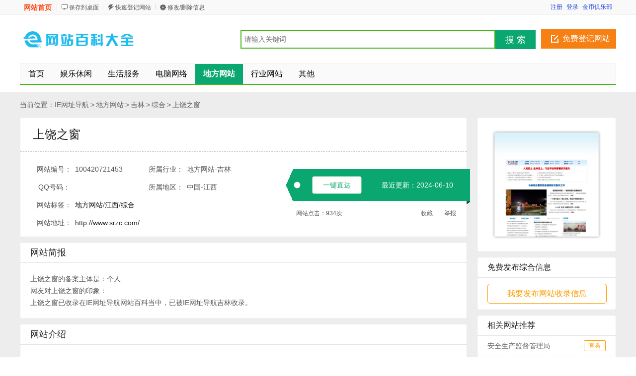

--- FILE ---
content_type: text/html; charset=utf-8
request_url: http://www.iedh.com/info/1453.html
body_size: 9854
content:
<!DOCTYPE html PUBLIC "-//W3C//DTD XHTML 1.0 Transitional//EN" "http://www.w3.org/TR/xhtml1/DTD/xhtml1-transitional.dtd">
<html xmlns="http://www.w3.org/1999/xhtml">
<head>
<meta http-equiv="Content-Type" content="text/html; charset=utf-8" />
<title>上饶之窗</title>
<meta name="keywords" content="上饶新闻" />
<meta name="description" content="上饶新闻" />
<meta http-equiv="Cache-Control" content="no-transform" />
<meta http-equiv="Cache-Control" content="no-siteapp" />
<meta property="og:url" content="http://www.iedh.com/info/1453.html"/>
<link rel="alternate" media="only screen and(max-width: 640px)"  href="http://m.iedh.com/info/1453.html" >
<meta name="mobile-agent" content="format=xhtml; url=http://m.iedh.com/info/1453.html" />
<meta name="mobile-agent" content="format=html5; url=http://m.iedh.com/info/1453.html" />
<meta name="mobile-agent" content="format=wml; url=http://m.iedh.com/info/1453.html" />
<script type="text/javascript" src="/template/skin20/js/m.js?20240820141742"></script>
<script>qingtiancms_m.turn("http://m.iedh.com/info/1453.html")</script>
<link rel="stylesheet" href="/template/skin20/images/host/css/style.css?20240820141742" type="text/css" />
<link rel="stylesheet" href="/statics/pinglun/css/pinglun.css?20240820141742" type="text/css" media="screen" />
<script type="text/javascript">var qingtiancms_Details={G_mubanpage:".html",id:"1453",hits:"934",webdir:"/",pinglunid:"0",pinglunid1:"",pinglunid2:"",pinglunid3:"",title:"上饶之窗"};var uyan_config = {'su':'/1453/'}; </script>
<script type="text/javascript" src="/template/skin20/js/public2017.js?20240820141742"></script>
<script type="text/javascript" src="/template/skin20/js/layer/layer.js?20240820141742"></script>

</head>

<body class="green standard">
<div class="bartop floater">
    <div class="barcenter">
        <div class="barleft">
            <ul class="barcity"><span onclick="window.location.href='http://www.iedh.com/'" style="cursor:pointer">网站首页</span></ul> 
            <ul class="line"><u></u></ul>
            <ul class="barcang"><a href="/statics/qingtiancms.ashx?action=DownDesk" target="_blank" title="点击右键，选择“目标另存为...”，将此快捷方式保存到桌面即可">保存到桌面</a></ul>
			
            <ul class="line"><u></u></ul>
            <ul class="barpost"><a href="/my/daohang/shoulu/" rel="nofollow">快速登记网站</a></ul>
            <ul class="line"><u></u></ul>
            <ul class="bardel"><a href="/my/daohang/shoulu/" rel="nofollow">修改/删除信息</a></ul>
			
        </div>
        <div class="barright" id="s_user_center"></div>
    </div>
</div>
<div class="clear"></div>
<div class="logosearchtel">
	<div class="weblogo"><a href="http://www.iedh.com/"><img src="/template/skin20/logo/logo_baike.png" alt="IE网址导航" border="0" height="50" /></a></div>
	
	<div class="postedit">
		<a href="/my/daohang/shoulu/" class="post" rel="nofollow">免费登记网站</a>
	</div>
	
	<div class="websearch">
        <div style="float:none; width:506px;">
            <form action="/statics/searchs.aspx" method="get" onsubmit="return All.SS(this)">
            <div class="s_enter cc">
            <input placeholder="请输入关键词" value="" class="s_input" name="key" id="key" type="text">
            <button class="s_btn" type="submit">搜 索</button>
            </div>
            </form>  
        </div>   
	</div>
</div>
<div class="clearfix"></div>
<div class="daohang">
	<ul>
		<li><a href="/info/" id="index">首页</a></li>
        <li><a target="_self" href="/info/yulexiuxian/" ><font color="">娱乐休闲</font><sup class=""></sup></a></li><li><a target="_self" href="/info/shenghuofuwu/" ><font color="">生活服务</font><sup class=""></sup></a></li><li><a target="_self" href="/info/diannaowangluo/" ><font color="">电脑网络</font><sup class=""></sup></a></li><li><a target="_self" href="/info/difangwangzhan/"  class="current"><font color="">地方网站</font><sup class=""></sup></a></li><li><a target="_self" href="/info/xingyewangzhan/" ><font color="">行业网站</font><sup class=""></sup></a></li><li><a target="_self" href="/info/qita/" ><font color="">其他</font><sup class=""></sup></a></li>
  </ul>
</div>
<div class="clearfix"></div>
<div class="content0113">
    <div class="content0112 p1190">
        <div class="c-left fl">
            <div class="position">
            <div class="l1">当前位置：</div>
            <a href="http://www.iedh.com/">IE网址导航</a>
            <span>&gt;</span><a href="/info/difangwangzhan/">地方网站</a>
            <span> &gt; </span><a href="/info/difangwangzhan-jilin/">吉林</a> 
            <span> &gt; </span><a href="/info/difangwangzhan-jilin-zonghe/">综合</a>
            
            <span> &gt; </span><a href="/info/1453.html">上饶之窗</a>
            </div>  
            
            <div class="goods-box bj-box">			
                <div class="bj-top">
                    <div class="btm-dash"><a  href="http://www.srzc.com/" target="_blank">上饶之窗</a></div>
                    <div class="btm-dash btm-dash1">
                    <div class="fl bj-num">
                    <ul>
                    <li><label for="">网站编号：</label><span class="lab_l">100420721453</span></li>
                    <li><label for="">所属行业：</label><span class="lab_l">地方网站-吉林</span></li>
                    <li><label for="">QQ号码：</label><span class="lab_l"></span></li>
                    <li><label for="">所属地区：</label><span class="lab_l">中国-江西</span></li>
                    <li class="l2"><label for="">网站标签：</label><span class="lab_2"><a href="/tag/地方网站/" target="_blank">地方网站</a>/<a href="/tag/江西/" target="_blank">江西</a>/<a href="/tag/综合/" target="_blank">综合</a></span></li>
                    <li class="l2"><label for="">网站地址：</label><span class="lab_2"><a rel="nofollow" href="http://www.srzc.com/" target="_blank">http://www.srzc.com/</a></span></li>
                    </ul>
                    </div>
                    <div class="bd-fr">
                    <p class="quick-btn1">
                    <span class="Qbtn"><a  rel="nofollow"  href="http://www.srzc.com/" target="_blank">一键直达</a></span>
                    <span class="num-day">最近更新：2024-06-10</span>
                    </p>
                    <p class="quick-btn2">
                    <span class="fl"><span>网站点击：</span><span id="g_div_hits">934</span>次</span>
                    <span class="fr">
                    <a href="javascript:void(0)"  target="_self"  rel="nofollow" class="favorites" onclick="G_zc.fav.add('/','上饶之窗','http://www.srzc.com/')">收藏</a>
                    <a href="javascript:void(0)"  class="report" rel="nofollow" onClick = "All.FB('/')">举报</a>
                    </span>
                    </p>
                    </div>
                    </div>
                </div>
            </div>  
            
            <div class="goods-box product-inform-box">
                <div class="goods-tit"><span class="fl">网站简报</span></div>
                <div class="pro-info-detail">
                    <div id="pdetail" style="display:block" class="pdetail tab_content_event_class">
                        <div class="d-xi-b">
                            <div>
                            <p>上饶之窗的备案主体是：个人</p>
                            
                            
                            
                            

                        
                            <p>网友对上饶之窗的印象：</p>
                            <p></p>
                            <p>
                            上饶之窗已收录在IE网址导航网站百科当中，已被IE网址导航<a href='/info/difangwangzhan-jilin/'>吉林</a>收录。
                            </p>
                            
                    
                            </div>
                        </div>
                    </div>
                </div>
            </div>
            
            <div class="goods-box product-inform-box">
                <div class="goods-tit"><span class="fl">网站介绍</span></div>
                <div class="pro-info-detail">
                    <div id="pdetail" style="display:block" class="pdetail tab_content_event_class">
                        <div class="d-xi-b">
                            <div>
                            <p><p>【上饶之窗：信息的窗口，聚焦上饶的地方精华】</p><p>上饶之窗，一个集资讯、互动与服务于一体的地方性综合平台，致力于为上饶市民和全球关注者提供全面、及时、深入的上饶新闻。这里是上饶人了解本地动态、社会热点、文化活动、经济进展的一站式网络窗口。</p><p>在这个网站上，您将找到各类丰富的新闻内容，涵盖政治、经济、教育、科技、旅游、民生等多个领域。每天更新的上饶新闻版块，不仅包括市政府的重要决策、重大项目的最新进展，还有市内各大社区、学校、企业的新闻报道，让您随时随地洞悉上饶的脉动与变迁。</p><p>此外，上饶之窗特别注重与用户的互动，设有评论区和论坛，让公众可以分享观点，参与讨论，共同塑造上饶的发展声音。在这里，无论是对家乡的骄傲，还是对改进的建议，都有其发声的空间。</p><p>不仅如此，上饶之窗还提供了生活服务信息，如天气预报、交通指南、活动通知等，帮助市民更好地安排日常生活。同时，通过专题策划，如“魅力上饶”、“上饶美食地图”等，让外界更深入了解这座山水之城的魅力。</p><p>总的来说，上饶之窗不仅是上饶新闻的权威发布平台，更是连接上饶与世界的信息桥梁。无论您身在何处，只要打开这个“窗”，就能感受到上饶的热情与活力。让我们一起在这里，见证上饶的每一步成长，共享这座城市的精彩瞬间。</p></p>
                            </div>
                        </div>
                    </div>
                </div>
            </div>
            
            <div class="goods-box product-inform-box">
                <div class="pro-info-detail">
                    <a name="cpinglun"></a>
                    <script>var JqTConfig={"newsid":qingtiancms_Details.id,"dir":qingtiancms_Details.webdir,"newsid2":0,"status":"1","pinglunnumb":"0","hits":"934"}</script>
                    <div class="bd" id="p-cpmment-div">
                        <div id="p-comment-list">  <div id="list_area_hot">      <div class="p-list_title"><span id="list_title_hot">网友评论</span></div>      <div class="p-list_container" id="list_container_hot">      </div>  </div></div><div class="p-post-area-wapper">  <div class="p-post-area" id="reply_bottom">      <span class="p-post-area-title"><strong>我要评论</strong>(已有<em id="bottom_orgin_count">0</em>条评论，共<em id="bottom_total_count">934</em>人参与)</span>      <textarea id="p-bottom_content" style="color: rgb(0, 0, 0); background: none repeat scroll 0% 0% rgb(255, 255, 255); overflow: auto;" onKeyUp="JqT.a(this,300,'p-bottom_mcblog_count')"></textarea><input name="p-hide-parent-id" value="0" type="hidden" id="p-hide-parent-id" />      <div class="p-post-area-action ">          <span class="p-left" id="p-p-left-span"><em id="bottom_login_tips" style="display: block;">发言请遵守相关规定</em></span>          <span class="p-right">          <input type="button" style="float:right" value="评论" id="bottom_post_btn" class="p-italk-bt" onclick="JqT.g('p-hide-parent-id').value='0';JqT.b(JqT.g('p-bottom_content'));">          <span id="bottom_mcblog_contain" style="float: right; margin: 3px 5px 0px 0px; color: rgb(102, 102, 102);">              <span style="color:#999999;" id="bottom_mcblog_countguid">                  还能输入<span id="p-bottom_mcblog_count">300</span>个字              </span>          </span>          </span>      </div>  </div></div>
                    </div>
                </div>
            </div>           
            
            <div class="goods-box" style="background:#f6f6f6;">
                <div class="goods-tit" style="margin-bottom:20px">新加入的网站</div>    
                <div class="goods-tj">
                    <ul>
                    <li><h3><a target="_blank" href="/info/1295.html">中安在线</a></h3><p>安徽</p><div class="f14">加入时间：2021-07-02</div><div class="f14">中国:安徽:合肥</div><div class="tj-btn"><a target="_blank" href="/info/1295.html">网站详情</a></div></li><li><h3><a target="_blank" href="/info/1155.html">浙江在线</a></h3><p>浙江</p><div class="f14">加入时间：2021-07-02</div><div class="f14">中国:浙江:杭州</div><div class="tj-btn"><a target="_blank" href="/info/1155.html">网站详情</a></div></li><li><h3><a target="_blank" href="/info/824.html">山东新闻网</a></h3><p>山东</p><div class="f14">加入时间：2021-07-02</div><div class="f14">中国</div><div class="tj-btn"><a target="_blank" href="/info/824.html">网站详情</a></div></li><li><h3><a target="_blank" href="/info/765.html">长江网</a></h3><p>湖北</p><div class="f14">加入时间：2021-07-02</div><div class="f14">中国:湖北:武汉</div><div class="tj-btn"><a target="_blank" href="/info/765.html">网站详情</a></div></li><li><h3><a target="_blank" href="/info/682.html">深圳新闻网</a></h3><p>广东</p><div class="f14">加入时间：2021-07-02</div><div class="f14">中国:广东:深圳</div><div class="tj-btn"><a target="_blank" href="/info/682.html">网站详情</a></div></li><li><h3><a target="_blank" href="/info/433.html">凤凰网军事</a></h3><p>军事</p><div class="f14">加入时间：2021-07-02</div><div class="f14">中国</div><div class="tj-btn"><a target="_blank" href="/info/433.html">网站详情</a></div></li><li><h3><a target="_blank" href="/info/1452.html">上犹网</a></h3><p>江西</p><div class="f14">加入时间：2016-01-01</div><div class="f14">中国</div><div class="tj-btn"><a target="_blank" href="/info/1452.html">网站详情</a></div></li><li><h3><a target="_blank" href="/info/1451.html">江西省政府</a></h3><p>江西</p><div class="f14">加入时间：2016-01-01</div><div class="f14">中国</div><div class="tj-btn"><a target="_blank" href="/info/1451.html">网站详情</a></div></li><li><h3><a target="_blank" href="/info/1450.html">圈圈网</a></h3><p>江西</p><div class="f14">加入时间：2016-01-01</div><div class="f14">中国</div><div class="tj-btn"><a target="_blank" href="/info/1450.html">网站详情</a></div></li><li><h3><a target="_blank" href="/info/1449.html">南昌新闻网</a></h3><p>江西</p><div class="f14">加入时间：2016-01-01</div><div class="f14">中国</div><div class="tj-btn"><a target="_blank" href="/info/1449.html">网站详情</a></div></li><li><h3><a target="_blank" href="/info/1448.html">今视网</a></h3><p>江西</p><div class="f14">加入时间：2016-01-01</div><div class="f14">中国</div><div class="tj-btn"><a target="_blank" href="/info/1448.html">网站详情</a></div></li><li><h3><a target="_blank" href="/info/1447.html">中国江西</a></h3><p>江西</p><div class="f14">加入时间：2016-01-01</div><div class="f14">中国:江西:赣州</div><div class="tj-btn"><a target="_blank" href="/info/1447.html">网站详情</a></div></li><li><h3><a target="_blank" href="/info/1446.html">大江网</a></h3><p>江西</p><div class="f14">加入时间：2016-01-01</div><div class="f14">中国</div><div class="tj-btn"><a target="_blank" href="/info/1446.html">网站详情</a></div></li><li><h3><a target="_blank" href="/info/1445.html">百姓网天津</a></h3><p>天津</p><div class="f14">加入时间：2016-01-01</div><div class="f14">中国</div><div class="tj-btn"><a target="_blank" href="/info/1445.html">网站详情</a></div></li><li><h3><a target="_blank" href="/info/1444.html">天津泰达</a></h3><p>天津</p><div class="f14">加入时间：2016-01-01</div><div class="f14">中国</div><div class="tj-btn"><a target="_blank" href="/info/1444.html">网站详情</a></div></li><li><h3><a target="_blank" href="/info/1443.html">天津二手网</a></h3><p>天津</p><div class="f14">加入时间：2016-01-01</div><div class="f14">中国</div><div class="tj-btn"><a target="_blank" href="/info/1443.html">网站详情</a></div></li>      
                     </ul>
                </div>
            </div>
            
            <div class="company">				
                <div class="goods-tit">相关的分类</div>
                <div class="com-tuij">
                    <div class="every-com">
                            <ul><li><a title="IE网址导航新闻媒体" href="/info/difangwangzhan-beijing-xinwenmeiti/" target="_blank">新闻媒体</a></li><li><a title="IE网址导航交通地图" href="/info/difangwangzhan-beijing-jiaotongditu/" target="_blank">交通地图</a></li><li><a title="IE网址导航手机宽带" href="/info/difangwangzhan-beijing-shoujikuandai/" target="_blank">手机宽带</a></li><li><a title="IE网址导航人才市场" href="/info/difangwangzhan-beijing-rencaishichang/" target="_blank">人才市场</a></li><li><a title="IE网址导航房产装修" href="/info/difangwangzhan-beijing-fangchanzhuangxi/" target="_blank">房产装修</a></li><li><a title="IE网址导航旅游网址" href="/info/difangwangzhan-beijing-lvyouwangzhi/" target="_blank">旅游网址</a></li><li><a title="IE网址导航美食购物" href="/info/difangwangzhan-beijing-meishigouwu/" target="_blank">美食购物</a></li><li><a title="IE网址导航医疗保健" href="/info/difangwangzhan-beijing-yiliaobaojian/" target="_blank">医疗保健</a></li><li><a title="IE网址导航教育" href="/info/difangwangzhan-beijing-jiaoyu/" target="_blank">教育</a></li><li><a title="IE网址导航彩票证券" href="/info/difangwangzhan-beijing-caipiaozhengquan/" target="_blank">彩票证券</a></li><li><a title="IE网址导航论坛交友" href="/info/difangwangzhan-beijing-luntanjiaoyou/" target="_blank">论坛交友</a></li><li><a title="IE网址导航娱乐休闲" href="/info/difangwangzhan-beijing-yulexiuxian/" target="_blank">娱乐休闲</a></li><li><a title="IE网址导航政府组织" href="/info/difangwangzhan-beijing-zhengfuzuzhi/" target="_blank">政府组织</a></li><li><a title="IE网址导航新闻媒体" href="/info/difangwangzhan-shanghai-xinwenmeiti51/" target="_blank">新闻媒体</a></li><li><a title="IE网址导航交通地图" href="/info/difangwangzhan-shanghai-jiaotongditu69/" target="_blank">交通地图</a></li><li><a title="IE网址导航手机宽带" href="/info/difangwangzhan-shanghai-shoujikuandai29/" target="_blank">手机宽带</a></li><li><a title="IE网址导航人才市场" href="/info/difangwangzhan-shanghai-rencaishichang46/" target="_blank">人才市场</a></li><li><a title="IE网址导航房产装修" href="/info/difangwangzhan-shanghai-fangchanzhuangxi96/" target="_blank">房产装修</a></li><li><a title="IE网址导航旅游网址" href="/info/difangwangzhan-shanghai-lvyouwangzhi24/" target="_blank">旅游网址</a></li><li><a title="IE网址导航美食购物" href="/info/difangwangzhan-shanghai-meishigouwu88/" target="_blank">美食购物</a></li><li><a title="IE网址导航医疗保健" href="/info/difangwangzhan-shanghai-yiliaobaojian16/" target="_blank">医疗保健</a></li><li><a title="IE网址导航教育培训" href="/info/difangwangzhan-shanghai-jiaoyupeixun/" target="_blank">教育培训</a></li><li><a title="IE网址导航论坛交友" href="/info/difangwangzhan-shanghai-luntanjiaoyou51/" target="_blank">论坛交友</a></li><li><a title="IE网址导航娱乐休闲" href="/info/difangwangzhan-shanghai-yulexiuxian11/" target="_blank">娱乐休闲</a></li><li><a title="IE网址导航金融证券" href="/info/difangwangzhan-shanghai-jinrongzhengquan/" target="_blank">金融证券</a></li><li><a title="IE网址导航政府组织" href="/info/difangwangzhan-shanghai-zhengfuzuzhi93/" target="_blank">政府组织</a></li><li><a title="IE网址导航其它" href="/info/difangwangzhan-shanghai-qita/" target="_blank">其它</a></li><li><a title="IE网址导航新闻媒体" href="/info/difangwangzhan-guangdong-xinwenmeiti30/" target="_blank">新闻媒体</a></li></ul>
                    </div>
                </div>
            </div>
            <div class="tishi">
                <p><em></em><span class="c-red">提示：</span>上饶之窗信息由IE网址导航友发布，其真实性及合法性由发布人负责。IE网址导航仅引用以供用户参考。详情请阅读IE网址导航免责条款。</p>
            </div>
        </div> 	
        <div class="c-right fr">
        	
        	<div class="com-xx-box">
            <div class="show-pic"><img src="http://www.iedh.com/upload3/ico/2020/08-08/20200808152337134586_small.jpg" class="imginfo" title="上饶之窗" alt="上饶之窗"></div>
            </div>
            
			
            <div class="com-xx-box">
                <div class="goods-tit">免费发布综合信息</div>
                 <div class="goods-tit-next">
                    <div class="com-xx">
                        <a href="/about/add.html" target="_blank"  rel="nofollow" class="com-xx-a"><div class="btn1">我要发布网站收录信息</div></a>
                    </div>
                </div>
            </div>
			
            
            <div class="com-xx-box">
                <div class="goods-tit">相关网站推荐</div>    
                <div class="relatRecom">
                    <ul><li><p><a href="/info/20750.html" target="_blank">安全生产监督管理局</a></p><a href="/info/20750.html" class="rDetailsBtn" target="_blank">查看</a></li><li><p><a href="/info/1471.html" target="_blank">景德镇</a></p><a href="/info/1471.html" class="rDetailsBtn" target="_blank">查看</a></li><li><p><a href="/info/1463.html" target="_blank">南昌大学</a></p><a href="/info/1463.html" class="rDetailsBtn" target="_blank">查看</a></li><li><p><a href="/info/20779.html" target="_blank">三清山</a></p><a href="/info/20779.html" class="rDetailsBtn" target="_blank">查看</a></li><li><p><a href="/info/20800.html" target="_blank">鹰潭人才网</a></p><a href="/info/20800.html" class="rDetailsBtn" target="_blank">查看</a></li><li><p><a href="/info/1465.html" target="_blank">江西财经大学</a></p><a href="/info/1465.html" class="rDetailsBtn" target="_blank">查看</a></li><li><p><a href="/info/20752.html" target="_blank">江西省公安厅</a></p><a href="/info/20752.html" class="rDetailsBtn" target="_blank">查看</a></li><li><p><a href="/info/20756.html" target="_blank">江西省地税局</a></p><a href="/info/20756.html" class="rDetailsBtn" target="_blank">查看</a></li><li><p><a href="/info/20809.html" target="_blank">江西移动</a></p><a href="/info/20809.html" class="rDetailsBtn" target="_blank">查看</a></li><li><p><a href="/info/20783.html" target="_blank">庐山</a></p><a href="/info/20783.html" class="rDetailsBtn" target="_blank">查看</a></li>
                     </ul>
                </div>
            </div>
            
            <div class="com-xx-box">
                <div class="goods-tit">您感兴趣的网站</div>    
                <div class="relatRecom">
                    <ul><li><p><a href="/info/1446.html" target="_blank">大江网</a></p><a href="/info/1446.html" class="rDetailsBtn" target="_blank">查看</a>
                        </li><li><p><a href="/info/1447.html" target="_blank">中国江西</a></p><a href="/info/1447.html" class="rDetailsBtn" target="_blank">查看</a>
                        </li><li><p><a href="/info/1448.html" target="_blank">今视网</a></p><a href="/info/1448.html" class="rDetailsBtn" target="_blank">查看</a>
                        </li><li><p><a href="/info/1449.html" target="_blank">南昌新闻网</a></p><a href="/info/1449.html" class="rDetailsBtn" target="_blank">查看</a>
                        </li><li><p><a href="/info/1450.html" target="_blank">圈圈网</a></p><a href="/info/1450.html" class="rDetailsBtn" target="_blank">查看</a>
                        </li><li><p><a href="/info/1451.html" target="_blank">江西省政府</a></p><a href="/info/1451.html" class="rDetailsBtn" target="_blank">查看</a>
                        </li><li><p><a href="/info/1452.html" target="_blank">上犹网</a></p><a href="/info/1452.html" class="rDetailsBtn" target="_blank">查看</a>
                        </li><li><p><a href="/info/1453.html" target="_blank">上饶之窗</a></p><a href="/info/1453.html" class="rDetailsBtn" target="_blank">查看</a>
                        </li><li><p><a href="/info/1454.html" target="_blank">九江新闻网</a></p><a href="/info/1454.html" class="rDetailsBtn" target="_blank">查看</a>
                        </li><li><p><a href="/info/1455.html" target="_blank">景德镇在线</a></p><a href="/info/1455.html" class="rDetailsBtn" target="_blank">查看</a>
                        </li>
                     </ul>
                </div>
            </div>
            
        </div>
        <div class="clear"></div>
        <div class="footsearch new">
            <ul>
            <form method="get" action="/statics/searchs.aspx" name="footsearch" target="_blank" onsubmit="return All.SS2(this)">
                <input name="key" id="key2" type="text" class="footsearch_input" id="searchfooter">
                <input type="submit" value="信息快速搜索" class="footsearch_submit">
                <input type="button" onclick="window.open('/my/daohang/shoulu/')" class="footsearch_post" value="免费登记网站">
            </form>
            </ul>
        </div>
    </div> 
    <div class="pw1200"> 
	<div class="footer1101">
		<p class="btmlink"><span class="fl">  <a href="/about/about.html">关于本站</a> | <a href="/about/add.html">网站收录申请</a> | <a href="/statics/turn/?a=1031&id=37979"style="color:#FF0000;">购买快审</a> | <a href="/about/sk.html">意见反馈</a> | <a href="/about/map.html">网站地图</a> | <a href="/statics/turn/?a=1031&id=28147">深圳市你好信息科技有限公司旗下项目网站</a> | <a href="/statics/turn/?a=1031&id=44126"style="color:#FF0000;">网站已出（备案保留15天）</a></span><span class="fr">&copy;<script type="text/javascript">document.write(new Date().getFullYear());</script>&nbsp;<a target="_self" href="http://www.iedh.com/">IE网址导航</a></span></p>
	</div>
	<div id="mh-rtop"><a href="#" class="gotop" target="_self">回到顶部</a><a href="javascript:void(0)" onClick="All.FB(qTcms20.dir)" class="feedback" target="_self">意见反馈</a></div>
</div>		

<div style="display:none"><script>
var _hmt = _hmt || [];
(function() {
  var hm = document.createElement("script");
  hm.src = "https://hm.baidu.com/hm.js?279010e4372174cae4d67658c81aa649";
  var s = document.getElementsByTagName("script")[0]; 
  s.parentNode.insertBefore(hm, s);
})();
</script>

<script>
var _hmt = _hmt || [];
(function() {
  var hm = document.createElement("script");
  hm.src = "https://hm.baidu.com/hm.js?9d213cd608a84cde39eaadb41af91cb0";
  var s = document.getElementsByTagName("script")[0]; 
  s.parentNode.insertBefore(hm, s);
})();
</script>





<a href="/360/" title="360网址导航" target="_blank">360网址导航</a>
<a href="/sogou/" title="搜狗网址导航" target="_blank">搜狗网址导航</a>
<a href="/2345/" title="2345网址导航" target="_blank">2345网址导航</a>
<a href="/hao123/" title="hao123网址导航" target="_blank">hao123网址导航</a>
<a href="/114la/" title="114la网址导航" target="_blank">114la网址导航</a>
<a href="/daohang/" title="上网导航" target="_blank">上网导航</a>
<a href="/duba/" title="毒霸网址导航" target="_blank">毒霸网址导航</a>
<a href="/265/" title="265网址导航" target="_blank">265网址导航</a>
<a href="/bing/" title="bing网址导航" target="_blank">bing网址导航</a></div>
<script>
(function(){
    var bp = document.createElement('script');
    var curProtocol = window.location.protocol.split(':')[0];
    if (curProtocol === 'https') {
        bp.src = 'https://zz.bdstatic.com/linksubmit/push.js';
    }
    else {
        bp.src = 'http://push.zhanzhang.baidu.com/push.js';
    }
    var s = document.getElementsByTagName("script")[0];
    s.parentNode.insertBefore(bp, s);
})();
</script>
      		
</div>
<script language="javascript" src="/statics/pinglun/js/pinglun.js"></script>
<div id="mh-rtop"><a href="#" class="gotop" target="_self">回到顶部</a><a href="javascript:void(0)" onClick="All.FB('/')" class="feedback" target="_self">意见反馈</a></div>
<script>DetailHost.Init();All.T();G_zc.init("/","金币");var G_share_={"img":"/statics/images/shareico.png","id":"89860593","top":265,"left":-650,"pic":"http://www.iedh.com/upload3/ico/2020/08-08/20200808152337134586_small.jpg","txt":""}</script>
<script type="text/javascript" src="/template/skin20/js/baidushare.js?20240820141742"></script>
</body>
</html>

--- FILE ---
content_type: text/css
request_url: http://www.iedh.com/template/skin20/images/host/css/style.css?20240820141742
body_size: 19838
content:
body, div, dl, dt, dd, ul, ol, li, h1, h2, h3, h4, h5, h6, pre, code, form, fieldset, legend, input, button, textarea, p, blockquote, th, td {
	margin: 0;
	padding: 0;
	font-family: Arial, Verdana
}
body {
	font-size: 12px;
	line-height: 150%;
	word-break: break-all;
	text-align: center;
	height: 100%
}
.clearfix {
	clear: both;
	height: 0!important;
	visibility: hidden;
	overflow: hidden
}
.clear5 {
	clear: both;
	height: 5px;
	visibility: hidden;
	overflow: hidden
}
.clear {
	clear: both;
	height: 10px;
	visibility: hidden;
	overflow: hidden
}
.clear00 {
	clear: both;
	height: 0px;
	font-size:0px;
}
.clear15 {
	clear: both;
	height: 15px;
	visibility: hidden;
	overflow: hidden
}
.clear10{
	clear: both;
	height: 10px;
	visibility: hidden;
	overflow: hidden
}
.hack {
	clear: both;
	height: 0;
	line-height: 0;
	font-size: 0
}
textarea {
	overflow: auto
}
textarea, input {
	padding: 1px 2px
}
.cfix:after {
	content: ".";
	display: block;
	height: 0;
	clear: both;
	visibility: hidden
}
.cfix {
	display: inline-block
}
* html .cfix {
	height: 1%
}
.cfix {
	display: block
}
fieldset, img {
	border: 0
}
:focus {
	outline: 0
}
address, caption, cite, code, dfn, em, th, var, optgroup {
	font-style: normal;
	font-weight: normal
}
h1, h2, h3, h4, h5, h6 {
	font-size: 100%;
	font-weight: normal
}
abbr, acronym {
	border: 0;
	font-variant: normal
}
input, button, textarea, select, optgroup, option {
	font-family: inherit;
	font-size: inherit;
	font-style: inherit;
	font-weight: inherit
}
code, kbd, samp, tt {
	font-size: 100%
}
input, button, textarea, select {
*font-size:100%;
	vertical-align: middle
}
body {
	color: #555;
	text-align: center
}
ol, ul, li {
	list-style: none
}
caption, th {
	text-align: left
}
:link, :visited, ins {
	text-decoration: none
}
blockquote, q {
	quotes: none
}
blockquote:before, blockquote:after, q:before, q:after {
	content: '';
	content: none
}
a, a:link {
	color: #2244DD;
	text-decoration: none
}
a:hover {
	color: #ff0000;
	text-decoration: underline
}
a.yellow {
	color: #FF6600
}
a.red {
	clear: #ff0000
}
p#back-to-top {
	position: fixed;
	bottom: 60px;
	right: 31px
}
p#back-to-top a {
	text-align: center;
	text-decoration: none;
	color: #d1d1d1;
	display: block;
	width: 56px
}
p#back-to-top a:hover {
	color: #979797
}
p#back-to-top a span {
	background: #d1d1d1 url(../images/upgo.gif) no-repeat 0 0;
	display: block;
	height: 56px;
	width: 56px;
	margin-bottom: 5px
}
#back-to-top a:hover span {
	background: #999999 url(../images/upgo.gif) no-repeat 0 -56px
}




.s_ulA {
	height: 24px;
	text-align: left
}
.s_ulA ul {
	/*position: absolute*/
}
.s_ulA ul li {
	float: left;
	list-style: none
}
.s_ulA ul li a {
	float: left;
	line-height: 24px;
	padding: 2px 13px;
	color: #333;
	font-size: 12px
}
.s_ulA ul li a:hover {
	text-decoration: none
}
.s_ulA ul li.current a {
	color: #fff;
	font-weight: 700;
	background-position: right 0;
	padding: 2px 13px;
*padding-top:0;
*padding-bottom:0
}

.s_enter {
	padding: 0;
	width: 595px;
	float: left
}
.s_input {
	border: 0;
	background-color: #fff;
	float: left;
	font-size: 14px;
	width: 497px;
	_width: 495px;
	padding: 9px 6px
}
.s_btn {
	width: 81px;
	height:39px;
	border: 0;
	font-size: 18px;
	color: #fff;
	cursor: pointer;
	overflow: hidden;
	font-family: microsoft yahei;
	text-align: center;
	float: left
}

.blue .s_input {
	border: 2px #3592e2 solid
}
.blue .submit {
	background-color: #3592e2
}
.blue .submit:hover {
	background-color: #2283d4
}
.blue .s_boxA h2 {
	border-left: 2px solid #3592e2
}
.blue .s_ulA ul li.current, .blue .s_ulA ul li.current a {
	background-color: #3592e2
}
.blue .s_btn {
	background-color: #3592e2
}
.blue .s_btn:hover {
	background-color: #2283d4
}
.green .s_input {
	border: 2px #42b712 solid
}
.green .submit {
	background-color: #42b712
}
.green .submit:hover {
	background-color: #47c510
}
.green .s_boxA h2 {
	border-left: 2px solid #42b712
}
.green .s_ulA ul li.current, .green .s_ulA ul li.current a {
	background-color: #42b712
}
.green .s_btn {
	background-color: #0aa770
}
.green .s_btn:hover {
	background-color: #47c510
}
.orange .s_input {
	border: 2px #f78015 solid
}
.orange .submit {
	background-color: #f78015
}
.orange .submit:hover {
	background-color: #eb6d13
}
.orange .s_boxA h2 {
	border-left: 2px solid #f78015
}
.orange .s_ulA ul li.current, .orange .s_ulA ul li.current a {
	background-color: #f78015
}
.orange .s_btn {
	background-color: #f78015
}
.orange .s_btn:hover {
	background-color: #eb6d13
}
.red .s_input {
	border: 2px #c40000 solid
}
.red .submit {
	background-color: #c40000
}
.red .submit:hover {
	background-color: #ac0404
}
.red .s_boxA h2 {
	border-left: 2px solid #c40000
}
.red .s_ulA ul li.current, .red .s_ulA ul li.current a {
	background-color: #c40000
}
.red .s_btn {
	background-color: #c40000
}
.red .s_btn:hover {
	background-color: #ac0404
}


body.blue .subsearch ul li a:hover {
	background-color: #ECF5FA;
	color: #4389C7
}
body.green .subsearch ul li a:hover {
	background-color: #E8F2CF;
	color: #41B044
}
body.orange .subsearch ul li a:hover {
	background-color: #FFF5EF;
	color: #FF6600
}
body.red .subsearch ul li a:hover {
	background-color: #FFF5EF;
	color: #C40000
}
.body1000 {
	margin-left: auto;
	margin-right: auto;
	width: 1200px
}
.floater {
	border-left-width: 0px;
	border-right-width: 0px;
	top: 0px;
	position: fixed;
	z-index: 199;
	opacity: 1
}
.bartop {
	color: #585858;
	background-color: #f9f9f9;
	border-bottom: 1px #d4d4d4 solid;
	height: 28px;
	line-height: 28px;
	width: 100%
}
.bartop .barleft a {
	color: #585858
}
.bartop .barleft a:hover {
	color: #ff0000;
	text-decoration: underline
}
.bartop .barcenter {
	margin-left: auto;
	margin-right: auto;
	width: 1200px
}
.bartop .barleft {
	width: 590px;
	text-align: left;
	float: left
}
.bartop .barright {
	width: 400px;
	text-align: right;
	float: right;
	overflow: hidden;
	height: 28px;
	overflow: hidden
}
.bartop .barright a{ margin-right:8px}
.bartop .barright a:hover {
	text-decoration: none
}
.bartop .barleft .barcity {
	margin-right: 10px
}
.bartop .barleft .barcity span {
	color: #FF4711;
	font-size: 14px;
	font-weight: bold
}
.bartop .barleft ul {
	float: left
}
.bartop .barright ul {
	float: right
}
.bartop .barleft ul.barcang {
	background: url(../images/baricon.gif) 0 -54px no-repeat;
	padding-left: 15px
}
.bartop .barleft ul.barwap {
	background: url(../images/baricon.gif) 0 -36px no-repeat;
	padding-left: 15px
}
.bartop .barleft ul.barpost {
	background: url(../images/baricon.gif) 0 -18px no-repeat;
	padding-left: 15px
}
.bartop .barleft ul.bardel {
	background: url(../images/baricon.gif) 0 0 no-repeat;
	padding-left: 15px
}
.bartop ul {
	margin: 6px 8px 0 8px;
	line-height: 18px;
	display: inline;
	position: relative;
	z-index: 99999
}
.bartop div.choosetheme {
	float: left
}
.bartop div#themelist {
	float: right
}
.bartop ul li {
	float: left;
	width: 15px;
	height: 18px;
	display: block;
	overflow: hidden
}
.bartop ul.line {
	width: 2px;
	height: 10px;
	overflow: hidden;
	background: #fff;
	margin: 9px 0 0 0
}
.bartop ul.line u {
	display: block;
	width: 1px;
	height: 18px;
	overflow: hidden;
	background: #d4d4d4
}
.cateintro {
	background-color: #ffffff;
	width: 1198px;
	overflow: auto;
	line-height: 24px;
	border-left: 1px #d4d4d4 solid;
	border-right: 1px #d4d4d4 solid;
	border-top: 1px #d4d4d4 solid;
	text-align: left;
	color: #808080
}
.cateintro .introleft {
	/*width: 125px;*/
	float: left;
	margin-top: 18px;
	margin-left: 15px;
	margin-bottom: 16px
}
.cateintro .introflink, .cateintro .introright {
	float: left;
	margin-top: 18px;
	margin-left: 60px;
	margin-bottom: 16px
}
.cateintro .introflink a {
	margin-right: 10px;
	color: #808080;
	white-space: nowrap;
	word-break: keep-all
}
.cateintro .introright a {
	float: left;
	display: block;
	overflow: hidden;
	width: 136px;
	height: 26px;
	color: #808080
}
.cateintro .introflink a:hover, .cateintro .introright a:hover {
	color: #ff0000
}
.footsearch {
	background-color: #fcfcfc;
	border: 1px #d4d4d4 solid;
	height: 76px;
	width: 1198px
}
.footsearch ul {
	margin-top: 20px;
	margin-left: auto;
	margin-right: auto;
	width: 1000px
}
.shadow {
	background: url(../images/daohangbg.gif) 0 -240px repeat-x;
	width: 100%;
	height: 2px
}
.footsearch_input {
	border: 1px #d4d4d4 solid;
	float: left;
	width: 710px;
	height: 28px;
	line-height: 28px;
	font-size: 14px;
	color: #c8c8c8;
	padding-left: 10px;
	padding-right: 10px
}
.footabout {
	color: #888;
	margin-left: auto;
	margin-right: auto;
	margin-top: 10px
}
.footabout a {
	color: #000;
	padding-right: 15px;
	margin-right: 15px;
	border-right: 1px #ccc solid
}
.footabout a.backnone {
	border-right: none
}
.footabout span {
	margin-left: 15px;
	margin-right: 15px
}
.footcopyright {
	margin-top: 10px;
	color: #888;
	padding-bottom: 10px
}
.footcopyright a {
	color: #888;
	margin-left: 10px
}
.debuginfo {
	margin-bottom: 10px
}
.debuginfo i {
	font-style: normal
}
.debuginfo em {
	color: #FF9D25;
	font-weight: bold;
	font-style: normal
}
.location {
	clear: both;
	text-align: left;
	margin: 0;
	background: url(../images/location.gif) no-repeat 0 2px;
	padding-left: 23px;
	font-size:14px
}
.block {
display:
}
.none {
	display: none
}
.pull-right {
	float: right
}
.pull-left {
	float: left
}
.required, .highlight {
	color: #ec5524!important
}
sup.xin {
	POSITION: absolute;
	MARGIN-TOP: -18px;
	WIDTH: 19px;
	BACKGROUND: url(../images/xin.gif) no-repeat 0px 0px;
	HEIGHT: 23px;
	MARGIN-LEFT: 1px;
	clear: both
}
sup.qiang {
	POSITION: absolute;
	MARGIN-TOP: -18px;
	WIDTH: 19px;
	BACKGROUND: url(../images/qiang.gif) no-repeat 0px 0px;
	HEIGHT: 23px;
	MARGIN-LEFT: 1px;
	clear: both
}
sup.re {
	POSITION: absolute;
	MARGIN-TOP: -18px;
	WIDTH: 19px;
	BACKGROUND: url(../images/re.gif) no-repeat 0px 0px;
	HEIGHT: 23px;
	MARGIN-LEFT: 1px;
	clear: both
}
sup, sub {
	font-size: 100%;
	vertical-align: baseline
}
.commentsubmit {
	border: 0;
	background: url(../images/commentsubmit.gif) no-repeat;
	height: 31px;
	width: 86px;
	color: black;
	font-size: 14px;
	font-weight: bold;
	line-height: 31px;
	text-align: center;
	cursor: pointer
}
.commenttextarea {
	border: 1px #c8c8c8 solid;
	padding: 5px
}
.commenttxt {
	border: 1px #c8c8c8 solid;
	width: 40px;
	padding: 5px
}
.subsearch {
	width: 1198px;
	height: auto;
	text-align: left;
	margin-left: auto;
	margin-right: auto;
	border-left: 1px #E3E7E9 solid;
	border-right: 1px #E3E7E9 solid;
	border-bottom: 1px #E3E7E9 solid;
	background: #ffffff top center repeat-x;
	padding-bottom: 10px;
	overflow: auto
}
.subsearch ul {
	margin-top: 10px;
	padding-left: 13px
}
.subsearch ul li {
	width: 97px;
	float: left;
	display: inline;
	overflow: hidden;
	font-size: 14px;
	border-right: 1px #efefef solid;
	text-align: center;
	padding: 0 5px
}
.subsearch ul li.n9, .subsearch ul li.n27, .subsearch ul li.n18 {
	border-right: none!important
}
.subsearch ul li a {
	width: 95px;
	color: #222;
	display: block;
	white-space: nowrap;
	overflow: hidden;
	height: 28px;
	line-height: 28px;
	border: 1px #fff solid
}
.subsearch ul li a:hover {
	display: block;
	text-decoration: none;
	border: 1px #ffffff solid
}
.topbanner {
	width: 1200px;
	overflow: hidden;
	text-align: center;
	height: auto
}
.topbannerad {
	margin-top: 5px
}
.footerbanner {
	width: 1200px;
	overflow: hidden;
	text-align: center;
	margin: 0 auto 3px auto;
	clear: both
}
.footerbannerad {
	margin-bottom: 5px
}
.topbanner img {
}
.header {
	text-align: left;
	width: 1200px;
	overflow: hidden;
	margin-left: auto;
	margin-right: auto
}
.headerbanner {
	display: block;
	float: left;
	margin: 0 3px 0 0
}
.headerbanner a {
	margin-top: 7px;
	display: block
}
.headerbanner a img {
}
.intercatad {
	margin-bottom: 10px
}
.interlistdiv {
	color: #585858;
	text-align: left
}
.interlistdiv .hover {
	padding: 10px;
	line-height: 22px;
	border-bottom: 1px solid #dedede
}
.interlistdiv .hovercolor {
	background-color: #F8F8F9;
	background-image: url(../images/advfontbg.gif);
	background-position: top right;
	background-repeat: no-repeat
}
.interlistdiv a {
	font-size: 14px;
	text-align: left
}
.intercatdiv {
	/*width: 160px;*/
	float: right;
	margin-left: 10px;
	background-color: #ffffff;
	height: auto;
	overflow: hidden
}
.intercatdiv2 {
	/*width: 160px;*/
	margin-left: 2px;
	background-color: #ffffff;
	height: auto;
	overflow: hidden
}
.infoaddiv {
	width: 680px;
	background-color: #ffffff;
*height:100%;
	_height: auto;
	overflow: auto;
_overflow:;
	clear: both;
	margin: 0 auto;
	overflow: hidden;
	text-align: center
}
.infoad {
	margin: 0 5px 10px 0
}
.indexcatad {
	width: 1200px;
	margin: 5px auto 0 auto;
	overflow: hidden;
*margin-bottom:5px
}
.ni-flist1 .indexcatad {
	width: 200px;
}
.ni-flist2 .indexcatad {
	width: 220px;
}
.ni-flist3 .indexcatad {
	width: 275px;
}
.full .ni-flist1 .indexcatad, .full .ni-flist2 .indexcatad {
	width: 280px!important;
}
.full .ni-flist3 .indexcatad {
	width: 275px!important;
}
#ni-flist .indexcatad {
	margin-top: 0;
	margin-bottom: 5px;
}
.full .indexcatad {
	width: 1200px!important;
}
.full .body1000 {
	width: 1200px!important
}
.full .logosearchtel {
	width: 1200px!important
}
.full .barcenter {
	width: 1200px!important
}
.full .footsearch {
	width: 1198px!important
}
.full .footsearch ul {
	width: 740px!important
}
.full .footsearch .footsearch_input {
	width: 450px!important
}
.full .logosearchtel .websearch {
	width: 660px!important
}
.full .websearch .sch_t_frm {
	width: 506px!important
}
.full .websearch .topsearchinput {
	width: 355px!important
}
.full .subsearchbottomline {
	width: 1200px!important
}
.full .topbanner {
	width: 1200px!important
}
.full .footerbanner {
	width: 1200px!important
}
.full .header {
	width: 1200px!important
}
.full .indexcatad {
	width: 1200px!important
}
.full .subsearch ul li {
	width: 119px!important
}
.full .subsearch ul li a {
	width: 117px!important
}
.full .cateintro {
	width: 1198px!important
}
.full .cateintro .introflink, .full .cateintro .introright {
	width: 1020px;
	_width: 1010px
}
.footsearch_submit {
	color: #000;
	font-size: 16px;
	cursor: pointer;
	height: 32px;
	background-color: #F2F0F0;
	float: left;
	width: 120px;
	margin-left: 10px;
	font-family: microsoft yahei;
	border: none
}
.footsearch_post {
	font-family: microsoft yahei;
	background: #F78015;
	border-left: none;
	color: #ffffff;
	font-size: 16px;
	cursor: pointer;
	height: 32px;
	margin-left: 10px;
	float: left;
	width: 120px;
	border: none
}
.footsearch_submit:hover {
	background-color: #C8C6C7
}
.footsearch_post:hover {
	background-color: #EB6D13
}


.logosearchtel {
	margin-left: auto;
	margin-right: auto;
	width: 1200px;
	height: auto;
	overflow: hidden;
	margin-top: 28px
}

.logosearchtel .weblogo {
	width: auto;
	display: block;
	float: left;
	text-align: left;
	vertical-align: middle;
	height: 80px
}

.logosearchtel .weblogo img {
	margin-top: 15px
}

.logosearchtel .websearch {
	/*width: 510px;*/
	display: block;
	/*float: right;*/
	margin-top: 22px
}

.logosearchtel .postedit {
	float: right;
	display: block;
	text-align: right;
	margin-top: 21px
}

.logosearchtel .postedit a {
	background-image: url(../images/poste.gif);
	background-repeat: no-repeat;
	font-family: "microsoft yahei";
	background-position: 20px center;
	font-size: 16px;
	height: 39px;
	display: block;
	float: left;
	margin-left: 5px;
	line-height: 37px;
	text-align: center;
	text-decoration: none
}

.logosearchtel .postedit a.post {
	color: #fff;
	background-color: #f78015;
	padding-left: 30px;
	width: 121px
}

.logosearchtel .postedit a.post:hover {
	background-color: #eb6d13
}

.logosearchtel .postedit a.edit {
	color: #848484;
	background-position: 0 -66px;
	width: 126px
}

.logosearchtel .postedit a.edit:hover {
	background-position: 0 -99px
}

.logosearchtel .websearch {
	height: auto;
	display: block;
	overflow: hidden;
	float:right;
	width:600px;
}

.websearch .sch_t_frm {
	margin: 15px 0 0 0;
	overflow: hidden;
	width: 416px;
	height: 36px
}

.websearch .sch_ct {
	float: left;
	display: block;
	height: 55px;
	overflow: hidden;
	width: auto
}

.websearch .topsearchinput {
	height: 22px;
	line-height: 22px;
	padding: 5px 10px;
	_padding-right: 0;
	width: 255px;
	border-right: 0;
	border-left: none;
	float: left;
	display: block;
	color: #333;
	font-size: 14px
}

.sch_t_frm .select {
	background: #fff url(../images/top_search_cate_bg.gif) no-repeat
		right 2px
}

.websearch .sch_t_frm .select {
	vertical-align: middle;
	width: 55px;
	float: left;
	height: 32px;
	color: #000;
	padding-left: 2px
}

.websearch .sch_t_frm .select ul {
	margin-top: 8px;
	font-size: 12px;
	padding-right: -1px
}

.websearch div.selectbox-wrapper {
	position: absolute;
	background-color: #fff;
	border-top: 0;
	text-align: left;
	margin-top: 7px;
	*margin-top: 5px;
	margin-right: 0;
	margin-bottom: 0;
	margin-left: -4px;
	line-height: 26px
}

.websearch div.selectbox-wrapper ul li.current {
	background-color: #f1f1f1;
	width: 49px;
	text-indent: 3px
}

.websearch div.selectbox-wrapper ul li {
	padding: 0 3px;
	cursor: pointer;
	width: 49px;
	text-indent: 3px;
	margin-top: 0
}

.websearch .selectbox {
	display: block;
	width: 55px;
	background: transparent !important;
	padding: 0 0 0 4px;
	cursor: pointer;
	border: 0 none;
	color: #000;
	text-align: left
}

.websearch .btn-normal {
	width: 70px;
	text-align: center;
	height: 36px;
	display: block;
	float: left;
	font-size: 18px;
	font-family: "microsoft yahei";
	color: #fff;
	text-decoration: none;
	cursor: pointer;
	border: 0
}

.daohang {
	width: 1198px;
	margin-left: auto;
	margin-right: auto;
	overflow: hidden;
	text-align: center;
	height: 40px;
	background-repeat: repeat-x;
	margin-top: 10px;
	background: #fafafa;
	border-left: 1px #e9e9e9 solid;
	border-right: 1px #e9e9e9 solid;
	border-top: 1px #e9e9e9 solid
}

.daohang ul {
	margin-left: auto;
	margin-right: auto;
	text-align: left;
	background-repeat: no-repeat;
	height: 40px;
	width: 1198px
}

.daohang li {
	float: left
}

.daohang a {
	font-size: 16px;
	font-family: "microsoft yahei";
	line-height: 40px;
	padding-left: 16px;
	padding-right: 16px;
	background-repeat: no-repeat;
	height: 40px;
	display: block;
	float: left;
	*padding-right: 15px;
	color: #000
}

.daohang a.current {
	font-weight: bold;
	text-decoration: none;
	background-repeat: no-repeat;
	text-align: center;
	color: #fff
}

.blue .daohang {
	border-bottom: 2px #3592e2 solid
}

.blue .daohang a.current {
	background-color: #3592e2
}

.blue .sch_t_frm .select {
	border-top: 2px solid #3592e2;
	border-bottom: 2px solid #3592e2;
	border-left: 2px solid #3592e2
}

.blue .selectbox-wrapper {
	border-left: 2px solid #3592e2;
	border-right: 2px solid #3592e2;
	border-bottom: 2px solid #3592e2
}

.blue .topsearchinput {
	border-top: 2px solid #3592e2;
	border-bottom: 2px solid #3592e2
}

.blue .websearch .btn-normal {
	background-color: #3592e2
}

.blue .websearch .btn-normal:hover {
	background-color: #2283d4
}

.green .daohang {
	border-bottom: 2px #42b712 solid
}

.green .daohang a.current {
	background-color: #0aa770
}

.green .sch_t_frm .select {
	border-top: 2px solid #42b712;
	border-bottom: 2px solid #42b712;
	border-left: 2px solid #42b712
}

.green .selectbox-wrapper {
	border-left: 2px solid #42b712;
	border-right: 2px solid #42b712;
	border-bottom: 2px solid #42b712
}

.green .topsearchinput {
	border-top: 2px solid #42b712;
	border-bottom: 2px solid #42b712
}

.green .websearch .btn-normal {
	background-color: #42b712
}

.green .websearch .btn-normal:hover {
	background-color: #47c510
}

.orange .daohang {
	border-bottom: 2px #f78015 solid
}

.orange .daohang a.current {
	background-color: #f78015
}

.orange .sch_t_frm .select {
	border-top: 2px solid #f78015;
	border-bottom: 2px solid #f78015;
	border-left: 2px solid #f78015
}

.orange .selectbox-wrapper {
	border-left: 2px solid #f78015;
	border-right: 2px solid #f78015;
	border-bottom: 2px solid #f78015
}

.orange .topsearchinput {
	border-top: 2px solid #f78015;
	border-bottom: 2px solid #f78015
}

.orange .websearch .btn-normal {
	background-color: #f78015
}

.orange .websearch .btn-normal:hover {
	background-color: #eb6d13
}

.red .daohang {
	border-bottom: 2px #c40000 solid
}

.red .daohang a.current {
	background-color: #c40000
}

.red .sch_t_frm .select {
	border-top: 2px solid #c40000;
	border-bottom: 2px solid #c40000;
	border-left: 2px solid #c40000
}

.red .selectbox-wrapper {
	border-left: 2px solid #c40000;
	border-right: 2px solid #c40000;
	border-bottom: 2px solid #c40000
}

.red .topsearchinput {
	border-top: 2px solid #c40000;
	border-bottom: 2px solid #c40000
}

.red .websearch .btn-normal {
	background-color: #c40000
}

.red .websearch .btn-normal:hover {
	background-color: #ac0404
}

.full .daohang {
	width: 1198px !important
}

.full .daohang ul {
	width: 1198px !important
}

.full .subsearch {
	width: 1198px !important
}

.information_hd {
	width: 100%;
	background-color: #f9f9f9;
	border-top: 1px #dedede solid;
	border-bottom: 1px #dedede solid;
	text-align: left;
	overflow: hidden
}

.information_hd ul {
	margin: 0 10px;
	height: 60px
}

.information_hd .information_title {
	color: #333;
	font-size: 22px;
	font-family: "microsoft yahei";
	float: left;
	width: 650px;
	overflow: hidden;
	display: block;
	line-height: 60px;
	height: 60px;
	text-align:center;
}

.information_hd .information_time {
	width: 330px;
	float: right;
	display: block;
	text-align: right;
	line-height: 60px;
	height: 60px;
	overflow:hidden;
	font-size:14px;
}

.information_hd .information_time .viewhits {
	
}

.information_hd .information_time a {
	margin-left: 5px
}

.information_hd .information_time .lasttime {
	background: url(../images/clock.gif) 0 2px no-repeat;
	padding-left: 15px;
	margin-left: 10px;
	margin-right: 10px
}

.information_hd .information_time .begintime {
	
}

.information_hd .information_time .manage {
	margin-left: 10px
}

.information_bd {
	width: 100%;
	height: auto;
/*	overflow: auto;*/
	text-align: left;
	margin-top: 15px;
	margin-bottom: 15px
}

.information_bd .bd_left {
	width: 902px;
	height: auto;
	float: left;
	padding-right:5px;
	border-right: 1px #d4d4d4 solid
}

.information_bd .bd_right {
	width: 280px;
/*	height: auto;
	overflow: auto;*/
	float: right;
	/*padding-left: 25px;*/
	font-size: 12px
}

.noborder {
	border-bottom: none !important
}

.boxer_hd {
	font-weight: bold;
	color: #333333;
	margin-bottom: 10px;
	font-size:16px;
}

.boxer_bd {
	border-bottom: 1px #eeeeee solid;
	padding-bottom: 10px;
	margin-bottom: 10px
}

.boxer_bd ul li {
	height: 24px;
	line-height: 24px;
	background: url(../images/square.gif) 0 10px no-repeat;
	padding-left: 10px;
	width: 290px;
	overflow: hidden;
	font-size:14px;
}

.short ul li {
	height: 24px;
	line-height: 24px;
	background: url(../images/square.gif) 0 10px no-repeat;
	padding-left: 10px;
	width: 100px;
	overflow: hidden;
	float: left;
	display: block
}

.action ul li {
	width: 60px !important;;
	float: left;
	display: block
}

.extra_contact {
	font-size: 14px;
	line-height: 30px;
	/*background: url(../images/partline.gif) 45% 0 repeat-y;*/
	height: auto;
	overflow: auto;
	color: #666
}

.extra_contact li {
	margin-bottom: 2px;
	margin-top: 3px
}

.extra_contact .extra {
	float: left;
	width: 450px;
	height: auto;
	overflow: hidden;
	color: #666;
	padding-top: 5px;
}

.extra_contact .contact {
	float: right;
	height: auto;
	overflow: hidden;
	/*padding-top: 15px;*/
	padding-right: 25px;
}

.extra_contact .contact img {
	vertical-align: middle;
	margin-top: 4px;
	max-width:220px;
}

.extra_contact  span {
	color: #333333 !important;
	display: inline-block;
	height: 30px;
	/*width: 72px;*/
	text-align: right
}

.extra_contact small a {
	font-size: 9px !important;
	color: #999;
	text-decoration: underline
}

.extra .tips {
	font-size: 12px;
	padding: 5px 10px;
	background: #f9f9f9;
	line-height: 18px !important;
	margin-top: 10px;
	width:270px;
}

font.tel {
	font-size: 18px;
	font-weight: bold;
	color: #ff3300
}

.contact .tips {
	font-size: 12px;
	padding: 5px 10px;
	background: #f9f9f9;
	line-height: 18px !important;
	margin-top: 10px
}




.contact .font {
	font-size: 12px;
	margin-left: 10px
}

.dl_zhiding {
	background: url(../images/dl_zhiding.gif) 200px 90px
		no-repeat
}

.xl_zhiding {
	background: url(../images/xl_zhiding.gif) 200px 0px
		no-repeat
}

.sy_zhiding {
	background: url(../images/sy_zhiding.gif) 450px 20px
		no-repeat
}

.view_hd {
	width: 100%;
	height: 34px;
	line-height: 34px;
	background: url(../images/listline.gif) repeat-x;
	margin-top: 30px;
	width: auto;
	font-size: 14px;
	font-weight: normal;
}

.view_hd div {
	float: left;
	font-size: 14px
}

.view_hd a.currentr {
	background: url(../images/hdtitlebg.gif) top right no-repeat;
	display: block;
	font-weight: bold;
	padding-right: 15px;
	margin-left: 5px;
}

.view_hd span {
	float: left;
	display: block;
	height: 32px;
	width: 5px;
	padding-left: 5px
}

.view_hd .currentr span {
	background: url(../images/hdtitlebg_span.gif) 0 0 no-repeat;
}

.view_hd a {
	color: #333;
	text-decoration: none
}

.view_bd {
	font-size: 14px
}

.view_bd p {
	padding: 10px
}

.view_bd .maincon {
	padding: 20px 10px 10px;
	line-height: 2;
	word-wrap: break-word;
	word-break: break-all;
	overflow: hidden
}

.view_bd .maincon p,#mapcon p {
	padding: 0;
	font-size: 14px
}

.photo_list {
	padding: 10px 10px 0 10px
}

.photo_list ul li {
	float: left;
	overflow: hidden;
	width: 142px;
	height: 143px;
	text-align: center;
	margin: 10px 9px 5px 9px;
	*margin: 10px 12px 5px 12px;
	_margin: 10px 7px 5px 7px
}

.photo_list ul li img {
	clear: both;
	border: solid 1px #CCC;
	cursor: url(../images/magnifier.cur), pointer
}

.photo_list ul li h6 {
	padding: 5px 0;
	color: #7A7A7A;
	font-weight: normal;
	font-size: 12px;
	text-align: center
}

.photo_list ul li a {
	cursor: crosshair
}

.hd {
	font-weight: bold;
	color: #333;
	border-bottom: 1px #d4d4d4 solid;
	text-indent: 5px;
	line-height: 35px
}

.bd ul {
	margin-left: 5px;
	margin-right: 5px
}

.pdetail {
	line-height: 30px;
	font-size: 14px;
	padding: 10px 0 10px 0
}

.pdetail img {
	vertical-align: middle
}

.pdetails {
	border-top: 1px #ddd solid;
	padding: 15px;
	margin-top: 10px;
	font-size: 14px;
	line-height: 30px
}

.pdetails .font a {
	font-size: 12px
}

.pdetails span {
	text-align: right
}

.pdetails img {
	vertical-align: bottom
}

.pdetails .font {
	font-size: 12px
}

div.zp,div.resume {
	width: 100%;
	margin: 0 auto;
	background: #ffffff
}

div.resume {
	
}

div.resume .inter_resume {
	padding: 10px 0 36px 0;
	text-align: left
}

div.zp .name,div.resume .name {
	border-bottom: 1px solid #ebebeb;
	padding-bottom: 10px
}

div.zp .name span,div.resume .name span {
	font-size: 30px;
	font-family: 'microsoft yahei';
	line-height: 30px;
	font-weight: bold
}

div.zp .pline,div.resume .pline {
	padding-top: 5px;
	line-height: 30px;
	font-size: 14px;
	padding-left: 10px
}

div.zp .line,div.resume .line {
	display: inline-block;
	width: 1px;
	height: 12px;
	background: #c6c6c6;
	vertical-align: middle;
	margin: 0 10px
}

div.zp .p,div.resume .p {
	font-size: 14px;
	font-weight: bold;
	background-color: #FAFAFA;
	margin-top: 22px;
	margin-bottom: 0px;
	padding: 7px 7px;
	color: #101010
}

div.zp .inter_zp {
	padding: 10px 0
}

div.zp .infoaddiv {
	width: 1200px !important
}

.topinfomsg {
	margin: 0;
	font-size: 12px;
	padding: 5px 10px 8px 30px;
	margin-bottom: 10px;
	line-height: 20px;
	background-color: #fffde5;
	background-position: -190px -332px;
	border-top: 1px solid #fff
}

.topinfomsg i {
	display: block;
	float: left;
	width: 13px;
	height: 16px;
	margin: 0 5px 0 0;
	background-position: -10px -351px
}

a.viewcontacts,a.viewcontacts:hover {
	width: 148px;
	height: 40px;
	background-repeat: no-repeat;
	background-image: url(../images/viewcontacts.gif);
	display: block;
	text-decoration: none;
	margin-top: 10px;
	margin-left: 10px
}

a.viewcontacts {
	background-position: 0 0
}

a.viewcontacts:hover {
	background-position: 0 -40px
}

.guoqi {
	line-height: 26px;
	background-color: #f1f1f1;
	padding: 10px 15px;
	color: #ff3300
}

.tuijian {
	background-image: url(../images/tuijian.gif);
	background-repeat: no-repeat;
	background-position: 30% 45%
}

.full .information_bd .bd_left {
	width: 872px  !important
}

.full .extra_contact .extra {
	/*width: 600px !important*/
}

.full .extra_contact .contact {
	/*width: 300px !important*/
}

.imginfo {
	max-width: 220;
	height: auto;
	width: expression(this.width > 220 ?   "220px" : this.width);
	margin: 10px 0 5px 0
}

#small_tip {
    line-height: 21px;
    background: #FCF8E3 url("../images/i_img_bx.png") no-repeat scroll 13px 8px;
    color: #C09853;

    font-style: italic;
    padding: 0px;
    padding: 5px 10px 5px 30px;
    text-indent: 0px !important;
    font-weight:normal;
}

.commenttextarea{padding:6px;width:500px;height:100px;float:left}.dl{margin-top:-20px}.specialthread h1{background:#FFF;font-size:1.5em;color:#000;padding:10px 5px;border-bottom:1px solid #E8E8E8}.specialthread h1 a{color:#069}.specialthread .postcontent label{float:right;display:inline;margin:12px 12px 0;border:1px solid #DDDDDD;padding:3px 5px;background:#EEEDED no-repeat 3px 50%}.specialthread .postcontent label strong{color:#090}.specialthread .postcontent label a{color:#069}.specialthread .postauthor{width:180px}.specialpostcontainer{padding:0 1px;clear:both}.specialpost{border-bottom:1px solid #EEEDED;text-align:right}.specialpost .postinfo{}.specialpost .postinfo h2{float:left;font-weight:normal;padding-left:8px;font-size:0.83em}.specialpost .postinfo h2 em{}.specialpost .postinfo{border-color:#EEEDED;border-width:0 0 1px 0;border-style:solid}.specialpost strong{border:none}.specialpost .postinfo h2 a{font-size:12px}.specialpost .postmessage{text-align:left;min-height:30px}* html .specialpost .postmessage{height:30px;overflow:visible}p.imicons{margin:8px auto;width:160px}.box{background:#FFF;padding:1px;margin-bottom:10px}.box h4{background:#FFF url("../../images/new_theme/portalbox_bg.gif");background-repeat:repeat-x;background-position:0 0;line-height:30px;padding:0 10px}.box .box li{list-style:none}.postattachlist h4,.tradethumblist h4,.pollpanel h4,.activitythread h4,.typeoption h4{border-top:1px solid #DDDDDD}#pmprompt{border-color:#EDEDCE}#pmprompt h4{background:#FFFFF2;border-top:none}#pmprompt th,#pmprompt td{border-top-color:#EDEDCE}td.user{width:120px}td.nums{width:80px;text-align:center}td.time{width:120px}td.selector{width:20px;text-align:center}#pmprompt table,#forumlinks,#pmlist,#specialpost,#newpost,#editpost{table-layout:fixed}.mainbox ins{display:block;text-align:center;text-decoration:none;margin-bottom:1px;background:#F7F7F7;border-bottom:1px solid #DDDDDD;line-height:26px}ins.logininfo{background:#EEEDED;padding:2px 5px;line-height:22px;color:#666;text-align:left;border:none}.postinfo{color:#666;border-bottom:1px solid #DDDDDD;padding:0 5px;line-height:26px;height:26px;overflow:hidden}.postinfo strong,.postinfo em{float:right;line-height:26px !important;cursor:pointer;padding:0 3px;color:#069}.postinfo strong{margin-left:5px;color:#090;font-weight:bold}* html .postinfo strong{margin-top:-2px}.postinfo strong sup{font-weight:normal;margin-left:1px;color:#999}.postinfo a{color:#069}.postinfo label{color:#090;cursor:pointer}.postmessage{padding:10px;overflow-x:hidden}.postmessage *,.pmmessage *,.register *{line-height:normal}.defaultpost{height:auto !important;height:120px;min-height:120px !important}.postmessage h2{font-size:1.17em;margin-bottom:0.5em}.t_msgfont,.t_msgfont td{font-size:14px;line-height:1.6em}.t_smallfont,.t_smallfont td{font-size:12px;line-height:1.6em}.t_bigfont,.t_bigfont td{font-size:16px;line-height:1.6em}.t_msgfont *,.t_smallfont *,.t_bigfont *{line-height:normal}.t_msgfont a,.t_smallfont a,.t_bigfont a{color:#069}.postratings{float:right}.signatures{overflow:hidden;height:expression(signature(this));max-height:100px;background:url(../../images/default/sigline.gif) no-repeat 0 0;margin:10px;padding-top:20px;color:#666;line-height:1.6em}.signatures *{line-height:normal}.signatures strong{font-weight:bold}.postactions{border-top:1px solid #E8E8E8;background:#F7F7F7;line-height:30px;height:30px;padding:0 10px}.postactions strong{cursor:pointer}.postactions input{float:right;margin:5px 0 0 5px}.postactions p{float:right}.postmessage .box{border-width:0;margin:5px 0}.typeoption tbody th{width:100px}.typeoption tbody td,.typeoption tbody th{border-top:0px;border-bottom:1px dashed #E8E8E8}.postmessage .box tbody th,.postmessage .box tbody td{border-top-color:#E8E8E8}.postmessage fieldset li{color:#999;line-height:1.6em}.postmessage fieldset li cite,.postmessage fieldset li em{margin:auto 10px}.t_msgfont li,.t_bigfont li,.t_smallfont li,.faq li{margin-left:2em}.blockcode,.quote{font-size:12px;margin:10px 20px;border:solid #DDDDDD;border-width:4px 1px 1px;background:#FFF url("../../images/default/portalbox_bg.gif");background-repeat:repeat-x;background-position:0 0;overflow:hidden}.blockcode h5,.quote h5{border:1px solid;border-color:#FFF #FFF #DDDDDD #FFF;line-height:26px;padding-left:5px;color:#666}.blockcode code,.quote blockquote{margin:1em 1em 1em 3em;line-height:1.6em}.blockcode code{font:14px/1.4em "Courier New",Courier,monospace;display:block;padding:5px}.blockcode .headactions{color:#666;font-size:12px;cursor:pointer;padding-top:5px}p.posttags{margin:2em 0em 0.5em 0em}p.posttags a,.footoperation span.posttags a{color:#F00;font-weight:bold}p.posttags .postkeywords a,{color:#090}.postmessage strong{font-weight:bold}.postmessage em{color:#666}.postmessage span.t_tag{cursor:pointer;border-bottom:1px solid #F00;white-space:nowrap}.postauthor cite{font-weight:bold;display:block;border-bottom:1px solid #DDDDDD;height:21px;overflow:hidden;margin-bottom:5px}.postauthor cite label a{float:right;padding:3px}#postleave{overflow:hidden}#postleave form{overflow:hidden;height:100%;padding:20px 20px 43px 20px;_padding:20px 20px 48px 20px;font-size:12px}#postleave form dl{float:left;margin:5px 10px}#postleave form dl dt{float:left;clear:both;width:60px;text-align:right;line-height:30px}#postleave form dl dd{float:left}input.commenttext,input.commenttxt{height:18px;line-height:18px}.authcode{border:1px #dddddd solid;margin-left:5px;height:28px;cursor:pointer}



.layout-b {width:902px; margin-left:auto; margin-right:auto;}
.layout-b .wrap{width:902px; float:left;}
.layout-b .tt00{float:left; width:902px;}
.layout-b .tt00 h3{float:left; width:200px;}
.layout-b .tt00 .tt00H3{float:left; width:200px;}
.layout-b .tt00 .more{width:600px; margin-top:4px;}
.layout-b .tt00 .more li{float:right; padding-right:2px;}
.layout-b .tt00 .more li i{ font-weight:bold;}
.layout-b .tt00 .more a,.layout-b .tt00 .more a:visited,.layout-b .tt00 .more a:hover{color:#46a4d9;}

.blk02{width:280px; float:left;}
.blk02 .content{width:278px; border:#ededed solid 1px; border-top:#000000 solid 2px;}

.blk03{width:902px; float:left;}
.blk03 .cona{float:left; width:902px; overflow:hidden;}
.blk03 .cona ul{float:left; width:903px; margin-left:-1px;}
.blk03 .cona ul li{float:left; width:215px; padding:15px 0 15px 9px; border:#efefef solid 1px; border-top:none; border-right:none;}
.blk03 .cona .titBox{font-weight:normal; float:left; line-height:25px; height:25px; width:215px; overflow:hidden;}
.blk03 .cona .txtBox{font-size:14px; width:215px; float:left; line-height:23px; height:23px; color:#666666; overflow:hidden;}
.blk03 .cona .txtBox a{ font-size:14px}
.blk03 .cona .photoDiv{width:215px; height:100px; margin-top:10px; overflow:hidden; float:left;}
.blk03 .cona .photoDiv p{font-size:12px; line-height:23px; display:inline-block; padding:3px 0 0 4px; color:#666666;}
.blk03 .cona .photo{float:left; width:100px;}

.tt00{ height: 38px; line-height: 38px; border-bottom: 2px solid #000;}
.tt00 h3{ color: #000; font: normal 24px/38px "Microsoft YaHei", "\5FAE\8F6F\96C5\9ED1", "SimHei", "\9ED1\4F53";}
.tt00 h3 a, .tt00 h3 a:visited{ color: #000;}
.tt00 h3 a:hover{ color: #000;}

.tt00 .tt00H3{ color: #000; font: normal 24px/38px "Microsoft YaHei", "\5FAE\8F6F\96C5\9ED1", "SimHei", "\9ED1\4F53";}
.tt00 .tt00H3 a, .tt00 .tt00H3 a:visited{ color: #000;}
.tt00 .tt00H3 a:hover{ color: #000;}

.tt00 .more{float:right; font-size:12px; font-family:"\5B8B\4F53",sans-serif;}

.tt2{height:38px; line-height:38px; overflow:hidden;}
.tt2 .tt2H4{float:left; font: normal 16px/38px "Microsoft YaHei", "\5FAE\8F6F\96C5\9ED1", "Simhei", "\9ED1\4F53"; padding-left:10px; color:#000000;}
.tt2 .tt2H4 a,.tt2 .tt2H4 a:visited{color:#000000;}
.tt2 .tt2H4 a:hover{text-decoration:none;}
.tt2 .tt2H4 i{color:#ac0000; padding:0 2px;}
.tt2 h3{float:left; font: normal 16px/38px "Microsoft YaHei", "\5FAE\8F6F\96C5\9ED1", "Simhei", "\9ED1\4F53"; padding-left:10px; color:#000000;}
.tt2 h3 a,.tt2 h3 a:visited{color:#000000;}
.tt2 h3 a:hover{text-decoration:none;}
.tt2 h3 i{color:#ac0000; padding:0 2px;}
.tt2 h4{float:left; font: normal 16px/38px "Microsoft YaHei", "\5FAE\8F6F\96C5\9ED1", "Simhei", "\9ED1\4F53"; padding-left:10px; color:#000000;}
.tt2 h4 a,.tt2 h4 a:visited{color:#000000;}
.tt2 h4 a:hover{text-decoration:none;}
.tt2 h4 i{color:#ac0000; padding:0 2px;}

.cFt-list-num{background:transparent url(../images/csssprite.png) no-repeat -10px -155px;}
.cFt-list{background-color:#ffffff;font-size:12px;font-family:"\5B8B\4F53",sans-serif;}
.cFt-list li{position: relative;padding:0px 10px 0px 8px;height:35px;width:260px;overflow: hidden;border-bottom:1px solid #ededed;}
.cFt-list li p,.cFt-list li i{display:inline-block;}
.cFt-list .cFlil-expand{height:25px;margin-top:-2px;*margin-top:-3px;_margin-top:-6px;background:#f7f5f6;border-bottom:1px solid #ededed;}
.cFlil-expand .cFt-list-name{background:none;height:25px;}
.cFlil-expand .cFt-list-num{background:#323232;}
.cFt-list-num{display: inline-block;position: absolute;top:10px;left:10px;font-style:normal;height:14px;width:14px;line-height:14px;overflow: hidden;text-align:center;background-position:-10px -155px;color:#fff;}
.cFt-list-name,.cFt-list-sell{float:left;overflow:hidden;height:35px;line-height:35px;background:none;}
.cFt-list-name a{color:#656565;}
.cFt-list-name a:hover{color:#333;}
.cFt-list-name{width:162px;padding-left: 25px;white-space: nowrap;overflow: hidden;}
.cFt-list-sell{float:right;display:inline-block;padding-left:5px;white-space: nowrap;overflow: hidden;color:#999;}
.cFt-list-sell em{color:#CC0000;margin-left:5px;}


.cFt-list2{background-color:#ffffff;font-size:12px;font-family:"\5B8B\4F53",sans-serif;}
.cFt-list2 li{position: relative;float:left;padding:0px 0px 0px 0px;height:30px; line-height:30px; width:100px;overflow: hidden;border-bottom:0px solid #ededed; float:left; margin-left:30px}
.cFt-list2 li a{ color:#656565}

/*广告*/
.mh-11{width:1200px;margin:0 auto;overflow:hidden;}
.mh-11-bg{padding:0px 0;overflow:hidden;background-color:#fff; border:solid 1px #DCD9D4}
.mh-11-bg-bnone{ border:0px}
.mh-11-bg ul{ text-align:center}
.mh-11-bg ul li.l{margin-left:16px;float:left; width:576px; text-align:center}
.mh-11-bg ul li.r{margin-left:16px;float:left; width:576px; text-align:center}

.pmarb{ margin-bottom:10px}
.pmart{ margin-top:10px}

.border1 {border-bottom: 1px #eeeeee solid;}
.ppadb{ margin-bottom:10px}
.custom_ac3{}


/*返回首页*/
/*意见反馈*/
#mh-rtop{position:fixed;z-index:100;right:22px;bottom:20px;width:60px;height:128px;display:none;}
#mh-rtop a{display:block;width:40px;height:44px;overflow:hidden;line-height:99pt;background:url(../images/bg.png) no-repeat;margin-top:2px;}
#mh-rtop .gotop{background-position:-487px 0;}
#mh-rtop .gotop:hover{background-position:-527px 0px;}
#mh-rtop .feedback{background-position:-487px -44px;}
#mh-rtop .feedback:hover{background-position:-527px -44px;}





small, .typo-small, .small, figcaption {
	font-size: 12px;
	color: #888
}
small.pull-right {
	margin-right: 25px;
	margin-top: 15px
}
.typo-smalls {
	color: #555
}
.typo-smalls span{ margin-right:5px}
.typo-small {
	white-space: nowrap;
	word-break: keep-all;
	text-overflow: ellipsis;
	overflow: hidden;
	/*width: 70%;*/

}
.wrapper {
	border: 1px #e3e7e9 solid;
	overflow: hidden;
	height: auto;
	width: 1198px;
	background-color: #fff
}
#select {
	margin-left: 10px;
	margin-top: 10px;
	margin-bottom: 15px;
	margin-right: 15px;
	text-align: left;
	font-size: 14px
}
#select dl {
	width: 1170px;
	padding: 6px 0 6px 0;
	margin: 0 7px;
	overflow: hidden;
	zoom: 1;
	border-bottom: 1px #f4f4f4 solid
}
#select dl.lastdl {
	border-bottom: 0;
	padding-bottom: 0
}
#select dl.fore {
	border-top: 0
}
#select dl form {
	margin-left: 16px;
	margin-top: 8px;
	line-height: 26px;
	_margin-top: 9px;
	padding-bottom: 10px
}
#select dl form input.searchinput {
	border: 1px #d4d4d4 solid;
	background: url(../images/daohangbg.gif) 0 -240px repeat-x;
	height: 22px;
	padding-left: 5px;
	padding-right: 5px;
	width: 250px;
*padding-top:5px;
*height:18px
}
#select dt {
	float: left;
	width: 65px;
	text-align: right;
	line-height: 25px;
	color: #808080
}
#select dt.m{ text-align:center}
#select dt a{color: #808080}
#select dd {
	float: right;
	position: relative;
	width: 1065px;
	overflow: hidden
}
#select dd div {
	float: left;
	height: 22px;
	margin-right: 15px;
	padding-top: 5px
}
#select dd a {
	text-decoration: none;
	overflow: hidden;
	white-space: nowrap;
	padding: 3px 5px
}
#select dd a:link, #select dd a:visited {
	padding: 3px 5px
}
#select dd a:active, #select dd a.curr:link, #select dd a.curr:visited {
	color: #fff;
	padding: 3px 5px
}
#select-brand .content {
	float: none;
	width: 100%;
	height: auto;
	overflow: hidden;
	margin: 0;
	padding: 0
}
#select-brand .content div {
	/*width: 110px;*/
	overflow: hidden
}
*html #select-brand .tab b {
	overflow: hidden
}
.normal_listhd .listhdcenter, .new_listhd .listhdcenter {
	color: #808080;
	float: left;
	width: 550px;
	/*text-align: left*/
}
.normal_listhd .listhdcenter span, .new_listhd .listhdcenter span {
	font-weight: bold;
	color: #f30
}
.normal_listhd .listhdright, .new_listhd .listhdright {
	float: right;
	width: 230px;
	text-align: right;
	font-weight: bold;
	overflow: hidden
}
.normal_listhd .listhdright a, .new_listhd .listhdright a {
	color: #f30
}
.img_count {
	color: #fff;
	background: #396;
	padding: 0 2px 0 1px;
	margin-left: 5px;
	font-size: 12px
}
.tuijian {
	color: #fff;
	background: #f78015;
	padding: 0 2px;
	margin-left: 5px;
	font-size: 12px
}
.certify {
	color: #fff;
	background: #2aa1e0;
	padding: 0 2px;
	margin-left: 5px;
	font-size: 12px
}
.sep {
	margin-bottom: 1em
}
.section {
	background-color: white;
	text-align: left
}
.hovercolor {
	background-color: #f8f8f9
}
.ding {
	background: #fffae7 url(../images/ding.gif) bottom right no-repeat;
	position: relative;
	zoom: 1
}
.media {
	border-bottom: 1px solid #dedede;
	padding: 14px 0
}
.media-hover {
	background: #fffff5
}
.media-cap, .media-caps {
	overflow: hidden;
	display: block;
	float: left;
	margin-right: 15px;
	margin-left: 8px
}
.media-cap {
	width: 84px;
	height: 64px;
	margin-top: 7px
}
.media-cap img {
	width: 82px;
	height: 62px;
	border: 1px solid #e3e3e2
}
.media-body {
	line-height: 2.0
}
.media-body-des {
	overflow: hidden;
	text-overflow: ellipsis;
	white-space: nowrap
}
.media-label {
	line-height: 1;
	width: 100px;
	white-space: nowrap;
	display: inline-block;
	text-overflow: ellipsis;
	overflow: hidden
}
.media-body-title a {
	font-size: 16px;
	font-family: microsoft yahei
}
.media-body-title a:hover {
	text-decoration: none
}
.media-body-title .y{ margin-left:5px}
.media-box {
	border: 1px solid #eee;
	padding: 0;
	min-height: 64px;
	_height: 64px;
	_zoom: 1
}
.media-box .media-cap, .media-box .media-caps {
	border: 0;
	background: #2ecc71;
	color: #fff;
	text-align: center;
	margin-right: 10px;
	height: auto
}
.media-box .media-cap i, .media-box .media-caps i {
	font-size: 24px;
	text-align: center;
	line-height: 64px
}
.media-box .media-cap .icon-envelope, .media-box .media-caps .icon-envelope {
	height: 80px;
	line-height: 80px
}
.media-box .media-body {
	padding: 10px 10px 10px 0
}
.media-body p {
	line-height: 30px
}
.media-box .media-cap, .media-box .media-caps {
	background: #81ba15
}
span.cates {
	margin-left: 10px;
	color: 585858
}
span.highlight {
	margin-left: 5px
}
span.highlights {
	font-size: 16px;
	font-weight: bold;
	color: #f30
}
.pull-rights {
	margin-right: 50px;
	float: right;
	margin-top: 10px
}
.list_pet ul div {
	height: 90px;
	overflow: hidden;
	vertical-align: middle;
	text-align: left;
	border-bottom: 1px #dedede solid
}
.list_pet ul div span.ltitlevalue {
	display: block;
	float: left;
	width: auto;
	font-size: 14px;
	margin-left: 20px;
	overflow: hidden;
	line-height: 22px
}
.list_pet ul div span.ltitlevalue .area {
	color: #585858;
	font-size: 12px!important;
	margin-left: 5px
}
.list_pet ul div span.ltime {
	display: block;
	float: right;
	width: 100px;
	color: #888;
	line-height: 80px;
	margin-right: 15px
}
.list_pet ul div span.lprice {
	width: 100px;
	display: block;
	line-height: 80px;
	float: left;
	text-align: center;
	font-weight: bold;
	font-size: 14px;
	color: red
}
.list_pet ul div span.lfaceimg {
	display: block;
	float: left;
	width: 110px;
	height: 90px;
	overflow: hidden;
	text-align: center
}
.list_pet ul div span.lfaceimg img {
	width: 90px;
	height: 70px;
	margin-top: 10px;
	margin-left: 10px;
	border: 1px #e3e3e2 solid
}
.list_zpqz ul div {
	height: 60px;
	line-height: 60px;
	border-bottom: 1px #dedede solid
}
.list_zpqz ul div span.ltitle {
	display: block;
	float: left;
	width:35%;
	height: 38px;
	font-size: 14px;
	margin-left: 10px;
	overflow: hidden;
	text-align: left
}
.list_zpqz ul div span.ltime {
	display: block;
	float: right;
	width: 80px;
	color: #888;
	margin-right: 25px
}
.list_zpqz ul div span.lsalary {
	display: block;
	float: left;
	width: 120px;
	color: #585858;
	font-size: 14px;
	font-weight: bold;
	color: #f30
}
.list_zpqz ul div span.lcompany {
	display: block;
	float: left;
	width: 210px;
	text-align: left;
	overflow: hidden;
	height: 38px
}
.list_zpqz ul div span.larea {
	width: 60px;
	height: 38px;
	overflow: hidden;
	display: block;
	float: left;
	color: #585858;
	font-size: 12px!important;
	overflow: hidden
}
.list_jianli .firstr {
	border-top: 1px #dedede solid;
	border-bottom: 1px #dedede solid;
	font-weight: bold;
	background-color: #fbfbfb;
	margin-top: 10px;
	font-size: 14px
}
.list_jianli ul div {
	height: 60px;
	line-height: 60px;
	border-bottom: 1px #dedede solid
}
.list_jianli ul div span.ltitle {
	display: block;
	float: left;
	width: 30%;
	margin-left: 20px;
	overflow: hidden;
	text-align: left;
	font-size: 14px
}
.list_jianli ul div span.lterm {
	display: block;
	float: left;
	width: 80px;
	color: #585858
}
.list_jianli ul div span.ltime {
	display: block;
	float: right;
	width: 80px;
	color: #585858;
	margin-right: 25px
}
.list_jianli ul div span.lxb {
	display: block;
	float: left;
	width: 70px;
	color: #585858
}
.list_jianli ul div span.lage {
	display: block;
	float: left;
	width: 70px
}
.list_jianli ul div span.lxueli {
	width: 90px;
	height: 38px;
	display: block;
	float: left;
	color: #585858
}
.list_jyzh ul div {
	height: 93px;
	overflow: hidden;
	text-align: left;
	border-bottom: 1px #dedede solid
}
.list_jyzh ul div span.ltitlevalue {
	display: block;
	float: left;
	width: auto;
	font-size: 14px;
	margin-left: 20px;
	overflow: hidden;
	line-height: 22px
}
.list_jyzh ul div span.lsex {
	width: 100px;
	display: block;
	line-height: 80px;
	float: left;
	text-align: center;
	font-weight: bold;
	font-size: 14px;
	color: red
}
.list_jyzh ul div span.ltitlevalue .area {
	color: #585858;
	font-size: 12px!important;
	margin-left: 5px
}
.list_jyzh ul div span.ltime {
	display: block;
	float: right;
	width: 100px;
	color: #888;
	line-height: 80px
}
.list_jyzh ul div span.lfaceimg {
	display: block;
	float: left;
	width: 110px;
	height: 90px;
	overflow: hidden;
	text-align: center
}
.list_jyzh ul div span.lfaceimg img {
	width: 90px;
	height: 70px;
	margin-top: 10px;
	margin-left: 10px;
	border: 1px #e3e3e2 solid
}
.list_house ul div {
	height: 110px;
	overflow: hidden;
	text-align: left;
	border-bottom: 1px #dedede solid
}
.list_house ul div span.ltitlevalue {
	display: block;
	float: left;
	width: auto;
	margin-left: 20px;
	overflow: hidden;
	line-height: 28px;
	font-size: 16px;
	font-family: microsoft yahei
}
.list_house ul div span.ltitlevalue .area {
	color: #585858;
	font-size: 12px!important;
	margin-left: 5px
}
.list_house ul div span.ltime {
	display: block;
	float: right;
	width: 100px;
	color: #888;
	line-height: 80px;
	text-align: center
}
.list_house ul div span.lfaceimg {
	display: block;
	float: left;
	width: 110px;
	height: 90px;
	overflow: hidden;
	text-align: center;
	margin-top: 8px
}
.list_house ul div span.lfaceimg img {
	width: 90px;
	height: 70px;
	margin-top: 10px;
	margin-left: 10px;
	border: 1px #e3e3e2 solid
}
.list_house ul div span.lprice {
	display: block;
	float: right;
	width: 150px;
	line-height: 28px;
	text-align: center;
	margin-top: 18px
}
.list_house ul div span.rprice {
	color: #f00;
	font-size: 18px;
	font-weight: bold;
	margin-right: 5px
}
.list_xzlcz ul div {
	height: 93px;
	overflow: hidden;
	text-align: left;
	border-bottom: 1px #dedede solid
}
.list_xzlcz ul div span.ltitlevalue {
	display: block;
	float: left;
	width: auto;
	margin-left: 20px;
	overflow: hidden;
	line-height: 22px;
	font-size: 16px;
	font-family: microsoft yahei
}
.list_xzlcz ul div span.ltitlevalue .area {
	color: #585858;
	font-size: 12px!important;
	margin-left: 5px
}
.list_xzlcz ul div span.lfaceimg {
	display: block;
	float: left;
	width: 110px;
	height: 90px;
	overflow: hidden;
	text-align: center
}
.list_xzlcz ul div span.lfaceimg img {
	width: 90px;
	height: 70px;
	margin-top: 10px;
	margin-left: 10px;
	border: 1px #e3e3e2 solid
}
.list_xzlcz ul div span.lprice {
	font-weight: bold;
	display: block;
	float: right;
	width: 150px;
	line-height: 80px;
	text-align: center;
	margin-right: 30px;
	color: #f30;
	font-size: 16px
}
.list_xzlcz ul div span.lacreage {
	display: block;
	float: right;
	width: 100px;
	line-height: 80px;
	margin-left: 80px;
	margin-right: 20px
}
.list_zufang ul div {
	height: 110px;
	overflow: hidden;
	text-align: left;
	border-bottom: 1px #dedede solid
}
.list_zufang ul div span.ltitlevalue {
	display: block;
	float: left;
	width: auto;
	font-size: 16px;
	margin-left: 20px;
	overflow: hidden;
	line-height: 28px;
	font-size: 16px;
	font-family: microsoft yahei
}
.list_zufang ul div span.ltitlevalue .area {
	color: #585858;
	font-size: 12px!important;
	margin-left: 5px
}
.list_zufang ul div span.ltime {
	display: block;
	float: right;
	width: 100px;
	color: #888;
	line-height: 80px;
	text-align: center
}
.list_zufang ul div span.lfaceimg {
	display: block;
	float: left;
	width: 110px;
	height: 90px;
	overflow: hidden;
	text-align: center;
	margin-top: 8px
}
.list_zufang ul div span.lfaceimg img {
	width: 90px;
	height: 70px;
	margin-top: 10px;
	margin-left: 10px;
	border: 1px #e3e3e2 solid
}
.list_zufang ul div span.lprice {
	display: block;
	float: right;
	width: 150px;
	line-height: 28px;
	text-align: center;
	margin-top: 18px
}
.list_zufang ul div span.rprice {
	color: #f00;
	font-size: 18px;
	font-weight: bold;
	margin-right: 5px
}
.list_simple .firstr {
	border-bottom: 1px #f1f1f1 solid;
	font-weight: bold
}
.list_simple ul div {
	height: 60px;
	line-height: 60px;
	border-bottom: 1px #dedede solid
}
.list_simple ul div span.ltitle {
	display: block;
	float: left;
	width: 70%;
	height: 60px;
	font-size: 14px;

	margin-left: 10px;
	overflow: hidden;
	text-align: left
}
.list_simple ul div span.ltime {
	display: block;
	float: right;
	width: 80px;
	color: #888
}
.list_simple ul div span.larea {
	width: 15%;
	height: 60px;
	display: block;
	float: left;
	color: #585858;
	font-size: 12px!important;
	overflow: hidden;
	white-space: nowrap
}
.infolists {
	width: 890px;
	height: auto;
	overflow: hidden;
	_display: inline-block;
!important display:block
}
.blue #select dd a:active, .blue #select dd a.curr:link, .blue #select dd a.curr:visited {
	background-color: #3592e2
}
.blue .new_listhd {
	border-bottom: 2px #3592e2 solid
}
.blue .new_listhd .listhdleft a.currentr {
	background-color: #3592e2
}
.green #select dd a:active, .green #select dd a.curr:link, .green #select dd a.curr:visited {
	background-color: #0aa770
}
.green .new_listhd {
	border-bottom: 2px #42b712 solid
}
.green .new_listhd .listhdleft a.currentr {
	background-color: #0aa770
}
.orange #select dd a:active, .orange #select dd a.curr:link, .orange #select dd a.curr:visited {
	background-color: #f78015
}
.orange .new_listhd {
	border-bottom: 2px #f78015 solid
}
.orange .new_listhd .listhdleft a.currentr {
	background-color: #f78015
}
.red #select dd a:active, .red #select dd a.curr:link, .red #select dd a.curr:visited {
	background-color: #c40000
}
.red .new_listhd {
	border-bottom: 2px #c40000 solid
}
.red .new_listhd .listhdleft a.currentr {
	background-color: #c40000
}
.full .wrapper {
	width: 1198px!important
}
.full #select dl {
	width: 1170px!important
}
.full #select dd {
	width: 1085px!important
}
.full #select-brand .content div {
	width: 120px!important
}
.full .normal_listhd, .full .new_listhd {
	width: 1200px!important
}
.full .list_zufang ul div span.lprice {
	margin-right: 100px
}
.full .list_house ul div span.lprice {
	margin-right: 100px
}
.full .list_zpqz ul div span.larea {
	margin-left: 20px
}
.full .list_zpqz ul div span.lsalary {
	margin-left: 20px
}
.full .list_jianli ul div span.lxueli {
	margin-left: 50px
}
.full .list_jianli ul div span.lxb {
	margin-left: 50px
}
.full .list_jianli ul div span.lage {
	margin-left: 50px
}
.new_listhd {
	width: 1200px;
	height: 34px;
	line-height: 34px
}
.new_listhd .listhdleft {
	float: left;
	width: 220px;
	overflow: hidden
}
.new_listhd .listhdleft div {
	float: left;
	height: 34px;
	overflow: hidden
}
.new_listhd .listhdleft a.currentr {
	display: block;
	padding-right: 15px;
	padding-left: 10px
}
.new_listhd .listhdleft span {
	float: left;
	display: block;
	height: 32px;
	width: 5px
}
.new_listhd .listhdleft a {
	color: #fff;
	font-size: 16px;
	text-decoration: none;
	font-family: microsoft yahei
}
.normal_listhd {
	width: 1200px;
	height: 34px;
	line-height: 34px;
	background: url(../images/listline.gif) repeat-x
}
.normal_listhd .listhdleft {
	float: left;
	width: 220px;
	overflow: hidden
}
.normal_listhd .listhdleft div {
	float: left;
	font-size: 14px;
	height: 34px;
	overflow: hidden
}
.normal_listhd .listhdleft a.currentr {
	background: url(../images/hdtitlebg.gif) top right no-repeat;
	display: block;
	font-weight: bold;
	padding-right: 15px;
	margin-left: 5px
}
.normal_listhd .listhdleft span {
	float: left;
	display: block;
	height: 32px;
	width: 5px;
	padding-left: 10px
}
.normal_listhd .listhdleft .currentr span {
	background: url(../images/hdtitlebg_span.gif) 0 0 no-repeat
}
.normal_listhd .listhdleft a {
	color: #333;
	text-decoration: none
}
#select dl form input.new_searchsubmit {
	height: 26px;
	width: 68px;
	border: 0;
	color: #fff;
	font-size: 12px;
	font-family: microsoft yahei;
	cursor: pointer;
	background-color: #f78015
}
#select dl form input.new_searchsubmit:hover {
	background-color: #eb6d13
}
#select dl form input.normal_searchsubmit {
	height: 26px;
	width: 68px;
	border: 0;
	background: url(../images/searchsbt.gif) 0 -26px no-repeat;
	color: #fff;
	font-size: 12px;
	font-weight: bold;
	cursor: pointer
}
#select dl form input.normal_searchsubmit:hover {
	background: url(../images/searchsbt.gif) 0 0 no-repeat
}

.custom_right{
	width:280px;
	float:right;
	text-align:left;
	margin-top:10px;
}
.custom_right  .boxer_hd {
	font-weight: bold;
	color: #333333;
	margin-bottom: 10px;
	text-indent:10px;

}

.custom_right .boxer_bd {
	border-bottom: 1px #eeeeee solid;
	padding-bottom: 10px;
	margin-bottom: 10px
}

.custom_right .boxer_bd ul{ text-align:left; padding-left:10px}

.custom_right .boxer_bd ul li {
	height: 30px;
	line-height: 30px;
	background: url(../images/square.gif) 0 10px no-repeat;
	padding-left: 10px;
	width: 210px;
	overflow: hidden;
	float:left;
}
.custom_right .boxer_bd ul li a{ color:#585858}
.custom_right .boxer_bd ul li.i{ float:right; width:50px; font-style:normal; padding-left:0px; text-align:right; background:none}
        
.custom_right .boxer_bd_2 {
	border-bottom: 1px #eeeeee solid;
	padding-bottom: 10px;
	margin-bottom: 10px
}

.custom_right .boxer_bd_2 ul{ text-align:left; padding-left:10px}

.custom_right .boxer_bd_2 ul li {
	height: 30px;
	line-height: 30px;
	background: url(../images/square.gif) 0 10px no-repeat;
	padding-left: 10px;
	width: 125px;
	overflow: hidden;
	float:left;
}
.custom_right .boxer_bd_2 ul li a{ color:#585858}


/*page*/
.NewPages{padding: 0px 0 0px;text-align:center;height:30px; line-height:30px;font-size:14px; color:#666; margin-top:8px; }
.NewPages ul {float:left;position: relative; width:100%; text-align:center;}
.NewPages li {display:inline-block;margin: 0 3px; _zoom: 1; *display:inline;}
.NewPages a{font-family:"\5b8b\4f53";display:inline-block; height:28px; line-height:28px; text-align:center; padding:0 10px;  background:#fff; border:1px solid #e0e0e0;
 border-radius:2px;color:#666; font-size:14px;
background:-moz-linear-gradient(top, #ffffff, #eaeaea); /* Firefox */
background:-webkit-gradient(linear, left top, left bottom, color-stop(0, #ffffff), color-stop(1, #eaeaea)); /* Saf4+, Chrome */
filter:progid:DXImageTransform.Microsoft.gradient(startColorstr='#ffffff', endColorstr='#eaeaea', GradientType='0'); /* IE*/}
.NewPages .active,.NewPages .thisclass a{border-color:#ddd; background:#f5f5f5; color:#ff6600;filter:none;font-weight:bold}
.NewPages a:hover{border-color:#ddd; background:#f5f5f5; color:#ff6600}
.NewPages .active:hover,.NewPages .thisclass a:hover{border-color:#ddd; background:#f5f5f5; color:#ff6600;}

/*底部*/
/*.pw1200 {
    clear: both;
    margin: 0 auto;
    width: 1200px;
}*/

.footer1101 dl dd a:hover{color:red;}
.footer1101{padding:10px 20px 20px 20px;}
.footer1101:after{display:block;visibility:hidden;content:'';clear:both;}
.footer1101 dl{float:left;display:inline;width:33%;}
.footer1101 dl dt{font-size:14px;color:#666;margin-bottom:5px;font-weight:bold;}
.footer1101 dl dd{line-height:24px;width:300px;padding-bottom:10px;}
.footer1101 dl dd a{color:#666;margin-right:10px;white-space:nowrap;}
.footer1101 .btmlink a:hover{color:red;}
.footer1101 .btmlink{clear:both;zoom:1;padding-top:10px;color:#999;}
.footer1101 .btmlink:after{display:block;clear:both;visibility:hidden;content:'';}
.footer1101 .btmlink a{color:#666; margin-right:8px; margin-left:8px}
/*.footer1101 .fl{ float:left}
.footer1101 .fr{ float:right}*/


/*菜单*/
#modbd{margin-top:10px;border-top:1px solid #dfdfe0;}
.mod-content{border:1px solid #dfdfe0;font-size:14px;border-top:none;padding-bottom:8px;}
.mod-content .content-con{padding-top:8px;}
.mod-content .content-con-first{background:none;}
.mod-content .content-link{color:#054DA1;float:left;width:1080px;overflow:hidden;}
.mod-content .content-link li{overflow:hidden;height:37px;float:left; margin:0 15px 0 5px}
.mod-content .content-link li h3{border-bottom:0px solid #EFEFEF;height:36px;line-height:36px;}
.mod-content .content-link li h3.last-row{border-bottom:none;}
.mod-content .content-link li h3.noborder{border-bottom:0px solid #dfdfe0;}
.mod-content .content-link li h3 div{}
.mod-content .content-link li h3 a{color:#2244dd;outline:none; font-size:14px;}
.mod-content .content-title{float:left;width:114px;padding-top:7px;overflow:hidden; font-size:16px;}
.mod-content .content-title a{
	color: #000;
	font-family: "microsoft yahei"
}
.mod-content .content-title .content-title-des{color:#999;font-family:Arial;font-weight:400;}
#modbd .show-content-bg{background-color:#f8fafc;}
#modbd .mod-content .show-link-bg-lt7{}
#modbd .mod-content .show-link-bg-gt7{}
#modbd .mod-content .show-link-bg-lt7 h3,#modbd .mod-content .show-link-bg-gt7 h3{border-bottom-color:#f8fafc;}
#modbd .mod-content .show-link-bg-lt7 a,#modbd .mod-content .show-link-bg-gt7 a{color:#FFF;font-weight:bolder;}


/*detail*/
.p1190{width:1200px;height:auto;margin:0 auto;overflow: hidden}
.content0112{overflow: hidden; text-align:left}
.content0112 .fl {
    display: inline;
    float: left;
}
.content0112  .bd-fr .quick-btn2 .fr {
    margin-right: 20px;
}
.content0112  .fr {
    display: inline;
    float: right;
}
.content0112 .c-left{width:900px;height:auto;}
.content0112 .c-left .company-tit{width:900px;height:150px;background:url(../images/company-tit.jpg) no-repeat center center;color:#000;font-size:34px;text-align: center;line-height: 100px;position: relative;}
.content0112 .c-left .company-tit .nav{position: absolute;bottom:0;left:0;width:900px;height:40px;line-height:40px;font-size:16px;background:url(../images/nav-bg.png) no-repeat center center;}
.content0112 .c-left .company-tit .nav ul li{float:left;width:120px;height:40px;line-height:40px;text-align: center;border-right:1px solid #fff;}
.content0112 .c-left .company-tit .nav ul li a{width:120px;height:40px;display:inline-block;color:#fff}
.content0112 .c-left .company-tit .nav ul li.current{background:#008bf5;opacity:1}
.content0112 .c-left .company{background:#f6f6f6;margin:10px 0 35px;padding:0px 0px 10px;position:relative;border-radius:2px;border: 1px solid #e5e5e5;}
.content0112 .position{width:100%;height:44px;line-height:44px;color:#666;background:#ededed; font-size:14px}
.content0112 .position{height: 40px;line-height:30px}
.content0112 .position .l1{float:left;color:#666 !important}
.content0112 .position a,.position span{float:left;color:#666 !important}
.content0112 .position a:hover{color:#666}
.content0112 .position span{padding:0 3px}
.content0112 .position a.name{max-width:179px;overflow:hidden;text-overflow:ellipsis;white-space:nowrap;display:block;height:30px;}
.content0112 .position a.list-link{max-width:140px;display:block;height:30px;line-height:30px;white-space:nowrap; text-overflow:ellipsis; -o-text-overflow:ellipsis; -moz-binding:url('ellipsis.xml#ellipsis'); overflow:hidden;margin-right:20px}

.content0112 .goods-1{ background-color:#ededed; clear:both; font-size:0px; line-height:0px; height:10px}
.content0112 .goods-tit span b{background:url(../images/more-little.png) no-repeat;}
.content0112 .goods-tit{padding:0 20px;height:40px;line-height:40px;font-size:18px;color:#222;border-bottom:1px solid #e5e5e5;white-space: nowrap;overflow: hidden;text-overflow: ellipsis;position:relative}
.content0112 .goods-tit span.g-more{font-size:12px;position: absolute;top: 0px;right: 10px;}
.content0112 .goods-tit span.fr{font-size: 12px;position: absolute;top: 0px;right: 10px;}
.content0112 .goods-tit span b{width:16px;height:16px;display:inline-block;background-position:0px -144px;margin:12px 5px 0px;}
.content0112 .goods-tit span em{font-size: 14px;color: #666;}
.content0112 .goods-tj{padding:0 20px 20px;width: 858px;}
.content0112 .goods-tj a{ color:#000}
.content0112 .goods-tj ul{clear:both;overflow:hidden;width:858px;}
.content0112 .goods-tj ul li:last-child{border:0}
.content0112 .goods-tj ul li{float:left;width:183px;padding:16px 15px;border-right: 1px dashed #e5e5e5;background: #fff;margin-bottom:20px}
.content0112 .goods-tj ul li h3{width:183px;height: 26px;line-height: 26px;white-space: nowrap;overflow: hidden;text-overflow: ellipsis;font-size: 14px;color: #222}
.goods-tj ul li p{color: #555;line-height:24px;border-bottom: 1px dashed #e5e5e5;font-size:14px;height:36px}
.goods-tj ul li .f14{color: #555;font-size: 14px;line-height: 26px;height:26px;overflow: hidden;}
.goods-tj ul li .tj-btn{width:88px;height: 30px;line-height: 30px;text-align: center;background:#ddd;border-radius: 4px;margin-top:10px;font-size: 14px; color:#333}
.goods-tj ul li .tj-btn a{width:88px;height: 30px;display: block;color: #555}
.content0112 .d-xi-b{font-size: 14px;color:#555;line-height:24px}
.content0112 .d-xi-b a{ color:#555}
.content0112 .show-pic{max-width: 858px;position: relative;margin: 0px auto 0px;overflow: hidden; text-align:center}
.content0112 .show-pic img{margin:25px auto; width:220px}

.content0112 .tishi{background:#f6f6f6;padding:10px 20px 20px 34px;}
.content0112 .tishi p{position: relative;line-height: 22px}
.content0112 .tishi p em{position: absolute;top:4px;left:-18px;width:14px;height:14px;vertical-align: middle;display: inline-block;background:url(../images/l-more.png) no-repeat -60px 0;}

.content .c-left .company{background:#f6f6f6;margin:10px 0 35px;padding:0px 0px 10px;position:relative;border-radius:2px;border: 1px solid #e5e5e5;}
.company .com-tuij{width:850px;padding:0 20px}
.company .com-tuij .every-com ul{clear:both;overflow:hidden;}
.company .com-tuij h2{height:32px;font-size: 16px;color:#222;margin-top:10px;}
.company .com-tuij li{float:left;width:130px;height:30px;margin-right:40px;line-height:30px}
.company .com-tuij li a{width:130px;height:30px;overflow:hidden;text-overflow: ellipsis;white-space:nowrap;display:block;line-height:30px;font-size: 12px; color:#555}
.company .com-tuij li.current{margin:0;}
.com-more{width:65px;height:18px;border:1px solid #e5e5e5;border-top:none;background:#fff;position:absolute;bottom:-19px;left:50%;margin-left:-38px;cursor:pointer;color:#666;text-align: center;}
.com-more b{width:11px;height:7px;display:inline-block;background:url(../images/more-little.png) 0 -169px;*margin-bottom:5px}
.com-more b.open{background:url(../images/more-little.png) 0 -179px;}
.company .com-more{background:#f6f6f6}


/* detail part1 */
.content0113{background-color:#ededed; padding-top:10px; margin-top:15px}
.content0112 .goods-box{width:898px;margin-top:10px;background:#fff;border-radius:2px;border: 1px solid #e5e5e5;/*z-index:10000*/}
.content0112 .goods-box .p-list_title span{ font-weight:normal!important}
.content0112 .bj-box{overflow: visible;margin-top: 0;}
.content0112 .bj-box .goods-tit{font-size:16px;background:#fafafa;}
.content0112 .bj-box .goods-tit .red{color: #ee2e2c}
.content0112 .bj-top .btm-dash{padding:25px;border-bottom: 1px dashed #ccc;font-size: 24px;color: #222;clear: both}
.content0112 .bj-top .btm-dash1{padding:30px 25px;clear:both;height: 111px; border:none}
.content0112 .bj-num{width: 450px;height:auto;clear:both}
.content0112 .bj-num ul{overflow: hidden;clear: both; margin-top:-10px}
.content0112 .bj-num ul li{float: left;width:220px;height:36px;line-height:30px;margin-right: 5px;}
.content0112 .bj-num ul li.l2{ width:440px}
.content0112 .bj-num ul li label{width:85px;height: 30px;line-height: 30px;float: left;color: #555;font-size: 14px;text-align: center;}
.content0112 .bj-num ul li span.lab_l{float: left;font-size: 14px;color: #555;width: 134px;height: 30px;white-space: nowrap;overflow: hidden;text-overflow: ellipsis;}
.content0112 .bj-num ul li span.lab_2{float: left;font-size: 14px;color: #555;width: 264px;height: 30px;white-space: nowrap;overflow: hidden;text-overflow: ellipsis;}
.content0112 .bj-num ul li span i{font-style: normal;color: #ee2e2c;font-size:22px;}
.content0112 .btm-dash{position: relative;}
.content0112 .btm-dash a{ color:#222}
.content0112 .bd-fr{position: absolute;right:-9px;top:35px;width:372px;}
.content0112 .bd-fr .quick-btn1{width: 342px;height:70px;background: url(../images/Q-more-little.png) no-repeat 0 -77px;padding-left: 30px}
.content0112 .bd-fr .quick-btn1 span.num-day{color: #fff;font-size: 14px;float: left;margin:23px 0 0 20px;}
.content0112 .bd-fr .quick-btn1 .Qbtn{width:98px;height: 36px;font-size: 14px}
.content0112 .bd-fr .quick-btn1 .Qbtn a{width:98px;height: 36px;color: #0aa770;display: block;float: left;margin:23px 0 0 44px;}
.content0112 .bd-fr .quick-btn2{font-size: 12px;color: #333; margin-top:10px}
.content0112 .bd-fr .quick-btn2 .fl{margin:0 20px; color:#555}
.content0112 .bd-fr .quick-btn2 .fr{margin-right:20px;}
.content0112 .bd-fr .quick-btn2 .fr a{color:#555;margin:0 10px}
.content0112 .bj-btm .pro-table{width:780px;height:auto;line-height: 36px;text-align: center;margin:0 0 20px 20px;}
.content0112 .bj-btm .goods-tit{border-bottom: 0;background: #fff;padding: 5px 20px;}
.content0112 .bj-btm .pro-table td,.content0112 .bj-btm .pro-table th{border: 1px solid #e5e5e5}
.content0112 .bj-btm .pro-table th{background: #f6f6f6}
.content0112 .bj-btm .pro-table td a{color: #008bf5}

.content0112 .pro-info-detail{padding:10px 20px;color:#222}
.content0112 .pro-info-detail2{padding:10px 10px;color:#222}
.content0112 .product-inform-box .dvop-title h4{height:50px;line-height:50px;font-size:16px;color:#222}
.content0112 .product-inform-box .d-vopy table{width:100%;font-size:14px}
.content0112 .product-inform-box .d-vopy table th{width:25%;height:34px;background:#f6f6f6;border:1px solid #ededed;}
.content0112 .product-inform-box .d-vopy table td{width:70%;border:1px solid #ededed;padding-left:5%;}

/*detail right*/
.content0112 .c-right{width:280px;height:auto;margin-top: 40px;}
.content0112 .c-right .com-xx-box .goods-tit{font-size: 16px;color: #222}
.content0112 .fix{position:fixed;_position:absolute;left:50%;top:0px;margin-left:315px}
.content0112 .com-xx-box{margin-bottom:10px;background: #fff;border-radius:4px;border: 1px solid #e6e6e6;}
.content0112 .com-xx-box .com-xx{width:240px;height:auto;padding:5px 20px 5px;}
.content0112 .com-xx-box .com-xx1{padding:10px 20px;}
.content0112 .com-xx-box .com-xx p{width:240px;height:auto;font-size:14px;overflow:hidden;padding:5px 0;color: #222}
.content0112 .com-xx-box .com-xx p.p-hide{margin:2px 0;color: #ff9c00;}
.content0112 .c-orange{color: #ff9c00 !important;}
.content0112 .com-xx-box .com-xx p.p-hide1{margin:2px 0;color: #555;font-size: 12px;height: auto;display: none}
.content0112 .com-xx-box .com-xx p b{width:15px;height:18px;display:inline-block;vertical-align:middle;margin-right: 8px;}
.content0112 .com-xx-box .com-xx p b{background:url(../images/Q-more-little.png) no-repeat;}
.content0112 .com-xx-box .com-xx p span{color:#555}
.content0112 .com-xx-box .com-xx p.tel b{ background:url(../images/bullet-red.png) no-repeat 0 center}
.content0112 .com-xx-box .com-xx p.tel1 b{background-position:0px -211px}
.content0112 .com-xx-box .com-xx p.tel span{color:#555}
.content0112 .b-blue{width:240px;height:40px;background:#f78015;color:#fff;text-align: center;line-height:40px;font-size:16px;border-radius:5px;margin-bottom: 10px;cursor:pointer}
.content0112 .b-blue:hover{background:#ff8500}
.content0112 .btn1:hover{background:#ff8500;color:#fff;transition: background 0.5s ease;}
.content0112 .btn1{width:238px;height:38px;border:1px solid #ff9c00;text-align: center;line-height:38px;color:#ff9c00;font-size:16px;border-radius:5px;margin:7px 0;display:block}
.content0112 .comp-name{color: #222;font-size: 14px;width: 240px;overflow: hidden;text-overflow: ellipsis;white-space: nowrap;}
.content0112 .comp-every{color: #555;font-size: 14px;line-height:25px;height: 25px;width:240px;overflow:hidden; text-overflow:ellipsis; white-space:nowrap;}
.content0112 .yzm-box p{color: #555;padding:0;}
.content0112 .yzm-box{display:block}
.content0112 .yzm-box p.Tyzm-box{padding:5px 0;}
.content0112 .yzm-box p.Iyzm-box{padding-bottom: 10px;}
.content0112 .yzm-box p input{width:88px;height: 30px;border:1px solid #ddd;float: left}
.content0112 .yzm-box p .yzm-pic{width: 88px;height: 30px;display: block;float: left;background:url(../images/Q-more-little.png) no-repeat 0 -255px;margin-right:5px;}
.content0112 .yzm-box p i{font-size: 14px;color: #008bf5;font-weight: normal;float: left;line-height: 30px;}
.content0112 .mmt-zzhi,.hx-db{background-image: url(../images/quotationbg.png);}
.content0112 .mmt-zzhi{background-position: 0 -109px;width: 187px;height: 35px;overflow: hidden;text-indent: -1000px;margin-top: 10px;margin: 0 auto;}
.content0112 .hx-db{background-position: 0 -172px;width: 164px;height: 63px;overflow: hidden;text-indent: -1000px;margin-left: 12px;_margin-left: 6px;margin-top: 10px;margin: 10px auto 0;padding-bottom:10px}
.content0112 .com-xx a{ color:#555}
.content0112 .com-xx-a:hover{ text-decoration:none}

.content0112 .relatRecom{overflow:hidden;}
.content0112 .relatRecom ul li{padding:9px 20px; height:22px; line-height:22px; border-bottom:1px dashed #e5e5e5;}
.content0112 .relatRecom ul li p{float:left;width:170px;overflow: hidden;text-overflow: ellipsis;white-space: nowrap;display: block;}
.content0112 .relatRecom ul li p a{color:#666; font-size:14px;}
.content0112 a.rDetailsBtn{display:block;width:42px;height:20px;border:1px solid #ff9c00;color:#ff9c00;float: right;text-align: center;line-height: 20px;border-radius: 2px;}
.content0112 .rMoreBox{height:38px;line-height:38px;text-align:center;}
.content0112 .rMoreBox a{font-size:14px;color:#666;}
.content0112 .rRigAd{width:280px;height:150px;overflow:hidden;border-radius:4px;margin-bottom: 10px;}


.box-left-mzz0{ font-size:14px; font-weight:bold; height:38px; line-height:38px; padding-left:12px}
.box-left-mzz0 a{ color:#656565; font-size:14px}
.box-left-mzz{ padding-bottom:5px; padding-top:5px; padding-left:25px}
.box-left-mzz span{width:24.9%;}
.box-left-mzz span{display:inline-block;_display:inline;zoom:1;vertical-align:top;letter-spacing:normal;line-height:30px}
.box-left-mzz span a{ font-size:14px; color:#656565}
.comWrap{width:260px;margin:0 auto;position:relative;z-index:10px;}
.comWrap ul li.hover{background-color:#f1f1f1;}
